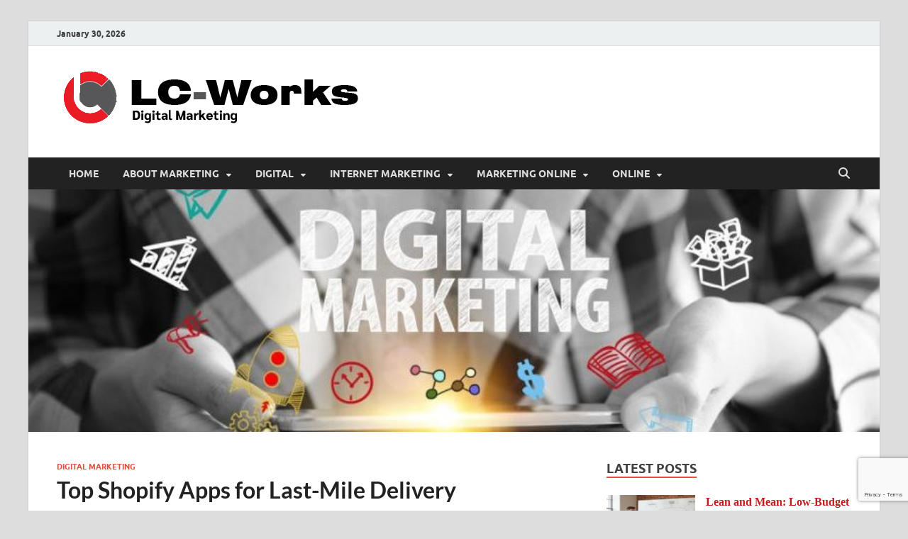

--- FILE ---
content_type: text/html; charset=UTF-8
request_url: https://www.leathercustomwork.com/top-shopify-apps-for-last-mile-delivery.html
body_size: 19726
content:
<!DOCTYPE html>
<html dir="ltr" lang="en-US" prefix="og: https://ogp.me/ns#">
<head>
<meta charset="UTF-8">
<meta name="viewport" content="width=device-width, initial-scale=1">
<link rel="profile" href="http://gmpg.org/xfn/11">

<title>Top Shopify Apps for Last-Mile Delivery | leathercustomwork.com</title>

		<!-- All in One SEO 4.9.1.1 - aioseo.com -->
	<meta name="description" content="A seamless service from product search to delivery is the aim of every online retailer, so anything that improves the process is to be welcomed. But it’s the last mile that could prove the most critical in the purchasing journey." />
	<meta name="robots" content="max-image-preview:large" />
	<meta name="author" content="Charles Joseph"/>
	<meta name="keywords" content="top shopify apps,﻿retail sector,slough same day courier,best apps for shopify,best free shopify apps,best shopify apps,digital marketing,must have shopify apps" />
	<link rel="canonical" href="https://www.leathercustomwork.com/top-shopify-apps-for-last-mile-delivery.html" />
	<meta name="generator" content="All in One SEO (AIOSEO) 4.9.1.1" />
		<meta property="og:locale" content="en_US" />
		<meta property="og:site_name" content="leathercustomwork.com | Digital Marketing" />
		<meta property="og:type" content="activity" />
		<meta property="og:title" content="Top Shopify Apps for Last-Mile Delivery | leathercustomwork.com" />
		<meta property="og:description" content="A seamless service from product search to delivery is the aim of every online retailer, so anything that improves the process is to be welcomed. But it’s the last mile that could prove the most critical in the purchasing journey." />
		<meta property="og:url" content="https://www.leathercustomwork.com/top-shopify-apps-for-last-mile-delivery.html" />
		<meta property="og:image" content="https://www.leathercustomwork.com/wp-content/uploads/2021/06/cropped-cropped-leathercustomwork-28062021.png" />
		<meta property="og:image:secure_url" content="https://www.leathercustomwork.com/wp-content/uploads/2021/06/cropped-cropped-leathercustomwork-28062021.png" />
		<meta name="twitter:card" content="summary" />
		<meta name="twitter:title" content="Top Shopify Apps for Last-Mile Delivery | leathercustomwork.com" />
		<meta name="twitter:description" content="A seamless service from product search to delivery is the aim of every online retailer, so anything that improves the process is to be welcomed. But it’s the last mile that could prove the most critical in the purchasing journey." />
		<meta name="twitter:image" content="https://www.leathercustomwork.com/wp-content/uploads/2021/06/cropped-cropped-leathercustomwork-28062021.png" />
		<script type="application/ld+json" class="aioseo-schema">
			{"@context":"https:\/\/schema.org","@graph":[{"@type":"Article","@id":"https:\/\/www.leathercustomwork.com\/top-shopify-apps-for-last-mile-delivery.html#article","name":"Top Shopify Apps for Last-Mile Delivery | leathercustomwork.com","headline":"Top Shopify Apps for Last-Mile Delivery","author":{"@id":"https:\/\/www.leathercustomwork.com\/author\/ky41ch0l1lbkl#author"},"publisher":{"@id":"https:\/\/www.leathercustomwork.com\/#organization"},"image":{"@type":"ImageObject","url":"http:\/\/www.leathercustomwork.com\/wp-content\/uploads\/2019\/04\/Top-Shopify-Apps-for-Last-Mile-Delivery-1024x684.jpg","@id":"https:\/\/www.leathercustomwork.com\/top-shopify-apps-for-last-mile-delivery.html\/#articleImage"},"datePublished":"2019-04-24T10:45:14+07:00","dateModified":"2019-04-24T12:40:18+07:00","inLanguage":"en-US","mainEntityOfPage":{"@id":"https:\/\/www.leathercustomwork.com\/top-shopify-apps-for-last-mile-delivery.html#webpage"},"isPartOf":{"@id":"https:\/\/www.leathercustomwork.com\/top-shopify-apps-for-last-mile-delivery.html#webpage"},"articleSection":"Digital Marketing, best apps for shopify, best free shopify apps, best shopify apps, Digital Marketing, must have shopify apps"},{"@type":"BreadcrumbList","@id":"https:\/\/www.leathercustomwork.com\/top-shopify-apps-for-last-mile-delivery.html#breadcrumblist","itemListElement":[{"@type":"ListItem","@id":"https:\/\/www.leathercustomwork.com#listItem","position":1,"name":"Home","item":"https:\/\/www.leathercustomwork.com","nextItem":{"@type":"ListItem","@id":"https:\/\/www.leathercustomwork.com\/category\/digital#listItem","name":"DIGITAL"}},{"@type":"ListItem","@id":"https:\/\/www.leathercustomwork.com\/category\/digital#listItem","position":2,"name":"DIGITAL","item":"https:\/\/www.leathercustomwork.com\/category\/digital","nextItem":{"@type":"ListItem","@id":"https:\/\/www.leathercustomwork.com\/category\/digital\/digital-marketing#listItem","name":"Digital Marketing"},"previousItem":{"@type":"ListItem","@id":"https:\/\/www.leathercustomwork.com#listItem","name":"Home"}},{"@type":"ListItem","@id":"https:\/\/www.leathercustomwork.com\/category\/digital\/digital-marketing#listItem","position":3,"name":"Digital Marketing","item":"https:\/\/www.leathercustomwork.com\/category\/digital\/digital-marketing","nextItem":{"@type":"ListItem","@id":"https:\/\/www.leathercustomwork.com\/top-shopify-apps-for-last-mile-delivery.html#listItem","name":"Top Shopify Apps for Last-Mile Delivery"},"previousItem":{"@type":"ListItem","@id":"https:\/\/www.leathercustomwork.com\/category\/digital#listItem","name":"DIGITAL"}},{"@type":"ListItem","@id":"https:\/\/www.leathercustomwork.com\/top-shopify-apps-for-last-mile-delivery.html#listItem","position":4,"name":"Top Shopify Apps for Last-Mile Delivery","previousItem":{"@type":"ListItem","@id":"https:\/\/www.leathercustomwork.com\/category\/digital\/digital-marketing#listItem","name":"Digital Marketing"}}]},{"@type":"Organization","@id":"https:\/\/www.leathercustomwork.com\/#organization","name":"leathercustomwork.com","description":"Digital Marketing","url":"https:\/\/www.leathercustomwork.com\/","logo":{"@type":"ImageObject","url":"https:\/\/www.leathercustomwork.com\/wp-content\/uploads\/2021\/06\/cropped-cropped-leathercustomwork-28062021.png","@id":"https:\/\/www.leathercustomwork.com\/top-shopify-apps-for-last-mile-delivery.html\/#organizationLogo","width":436,"height":95},"image":{"@id":"https:\/\/www.leathercustomwork.com\/top-shopify-apps-for-last-mile-delivery.html\/#organizationLogo"}},{"@type":"Person","@id":"https:\/\/www.leathercustomwork.com\/author\/ky41ch0l1lbkl#author","url":"https:\/\/www.leathercustomwork.com\/author\/ky41ch0l1lbkl","name":"Charles Joseph","image":{"@type":"ImageObject","@id":"https:\/\/www.leathercustomwork.com\/top-shopify-apps-for-last-mile-delivery.html#authorImage","url":"https:\/\/secure.gravatar.com\/avatar\/a12f1ff26bc9ce9e736488b2e71f9b1f208579395adb768b44b4fb3136eaea1b?s=96&d=mm&r=g","width":96,"height":96,"caption":"Charles Joseph"}},{"@type":"WebPage","@id":"https:\/\/www.leathercustomwork.com\/top-shopify-apps-for-last-mile-delivery.html#webpage","url":"https:\/\/www.leathercustomwork.com\/top-shopify-apps-for-last-mile-delivery.html","name":"Top Shopify Apps for Last-Mile Delivery | leathercustomwork.com","description":"A seamless service from product search to delivery is the aim of every online retailer, so anything that improves the process is to be welcomed. But it\u2019s the last mile that could prove the most critical in the purchasing journey.","inLanguage":"en-US","isPartOf":{"@id":"https:\/\/www.leathercustomwork.com\/#website"},"breadcrumb":{"@id":"https:\/\/www.leathercustomwork.com\/top-shopify-apps-for-last-mile-delivery.html#breadcrumblist"},"author":{"@id":"https:\/\/www.leathercustomwork.com\/author\/ky41ch0l1lbkl#author"},"creator":{"@id":"https:\/\/www.leathercustomwork.com\/author\/ky41ch0l1lbkl#author"},"datePublished":"2019-04-24T10:45:14+07:00","dateModified":"2019-04-24T12:40:18+07:00"},{"@type":"WebSite","@id":"https:\/\/www.leathercustomwork.com\/#website","url":"https:\/\/www.leathercustomwork.com\/","name":"leathercustomwork.com","description":"Digital Marketing","inLanguage":"en-US","publisher":{"@id":"https:\/\/www.leathercustomwork.com\/#organization"}}]}
		</script>
		<!-- All in One SEO -->

<link rel="alternate" type="application/rss+xml" title="leathercustomwork.com &raquo; Feed" href="https://www.leathercustomwork.com/feed" />
<link rel="alternate" title="oEmbed (JSON)" type="application/json+oembed" href="https://www.leathercustomwork.com/wp-json/oembed/1.0/embed?url=https%3A%2F%2Fwww.leathercustomwork.com%2Ftop-shopify-apps-for-last-mile-delivery.html" />
<link rel="alternate" title="oEmbed (XML)" type="text/xml+oembed" href="https://www.leathercustomwork.com/wp-json/oembed/1.0/embed?url=https%3A%2F%2Fwww.leathercustomwork.com%2Ftop-shopify-apps-for-last-mile-delivery.html&#038;format=xml" />
<style id='wp-img-auto-sizes-contain-inline-css' type='text/css'>
img:is([sizes=auto i],[sizes^="auto," i]){contain-intrinsic-size:3000px 1500px}
/*# sourceURL=wp-img-auto-sizes-contain-inline-css */
</style>
<style id='wp-emoji-styles-inline-css' type='text/css'>

	img.wp-smiley, img.emoji {
		display: inline !important;
		border: none !important;
		box-shadow: none !important;
		height: 1em !important;
		width: 1em !important;
		margin: 0 0.07em !important;
		vertical-align: -0.1em !important;
		background: none !important;
		padding: 0 !important;
	}
/*# sourceURL=wp-emoji-styles-inline-css */
</style>
<style id='wp-block-library-inline-css' type='text/css'>
:root{--wp-block-synced-color:#7a00df;--wp-block-synced-color--rgb:122,0,223;--wp-bound-block-color:var(--wp-block-synced-color);--wp-editor-canvas-background:#ddd;--wp-admin-theme-color:#007cba;--wp-admin-theme-color--rgb:0,124,186;--wp-admin-theme-color-darker-10:#006ba1;--wp-admin-theme-color-darker-10--rgb:0,107,160.5;--wp-admin-theme-color-darker-20:#005a87;--wp-admin-theme-color-darker-20--rgb:0,90,135;--wp-admin-border-width-focus:2px}@media (min-resolution:192dpi){:root{--wp-admin-border-width-focus:1.5px}}.wp-element-button{cursor:pointer}:root .has-very-light-gray-background-color{background-color:#eee}:root .has-very-dark-gray-background-color{background-color:#313131}:root .has-very-light-gray-color{color:#eee}:root .has-very-dark-gray-color{color:#313131}:root .has-vivid-green-cyan-to-vivid-cyan-blue-gradient-background{background:linear-gradient(135deg,#00d084,#0693e3)}:root .has-purple-crush-gradient-background{background:linear-gradient(135deg,#34e2e4,#4721fb 50%,#ab1dfe)}:root .has-hazy-dawn-gradient-background{background:linear-gradient(135deg,#faaca8,#dad0ec)}:root .has-subdued-olive-gradient-background{background:linear-gradient(135deg,#fafae1,#67a671)}:root .has-atomic-cream-gradient-background{background:linear-gradient(135deg,#fdd79a,#004a59)}:root .has-nightshade-gradient-background{background:linear-gradient(135deg,#330968,#31cdcf)}:root .has-midnight-gradient-background{background:linear-gradient(135deg,#020381,#2874fc)}:root{--wp--preset--font-size--normal:16px;--wp--preset--font-size--huge:42px}.has-regular-font-size{font-size:1em}.has-larger-font-size{font-size:2.625em}.has-normal-font-size{font-size:var(--wp--preset--font-size--normal)}.has-huge-font-size{font-size:var(--wp--preset--font-size--huge)}.has-text-align-center{text-align:center}.has-text-align-left{text-align:left}.has-text-align-right{text-align:right}.has-fit-text{white-space:nowrap!important}#end-resizable-editor-section{display:none}.aligncenter{clear:both}.items-justified-left{justify-content:flex-start}.items-justified-center{justify-content:center}.items-justified-right{justify-content:flex-end}.items-justified-space-between{justify-content:space-between}.screen-reader-text{border:0;clip-path:inset(50%);height:1px;margin:-1px;overflow:hidden;padding:0;position:absolute;width:1px;word-wrap:normal!important}.screen-reader-text:focus{background-color:#ddd;clip-path:none;color:#444;display:block;font-size:1em;height:auto;left:5px;line-height:normal;padding:15px 23px 14px;text-decoration:none;top:5px;width:auto;z-index:100000}html :where(.has-border-color){border-style:solid}html :where([style*=border-top-color]){border-top-style:solid}html :where([style*=border-right-color]){border-right-style:solid}html :where([style*=border-bottom-color]){border-bottom-style:solid}html :where([style*=border-left-color]){border-left-style:solid}html :where([style*=border-width]){border-style:solid}html :where([style*=border-top-width]){border-top-style:solid}html :where([style*=border-right-width]){border-right-style:solid}html :where([style*=border-bottom-width]){border-bottom-style:solid}html :where([style*=border-left-width]){border-left-style:solid}html :where(img[class*=wp-image-]){height:auto;max-width:100%}:where(figure){margin:0 0 1em}html :where(.is-position-sticky){--wp-admin--admin-bar--position-offset:var(--wp-admin--admin-bar--height,0px)}@media screen and (max-width:600px){html :where(.is-position-sticky){--wp-admin--admin-bar--position-offset:0px}}

/*# sourceURL=wp-block-library-inline-css */
</style><style id='wp-block-heading-inline-css' type='text/css'>
h1:where(.wp-block-heading).has-background,h2:where(.wp-block-heading).has-background,h3:where(.wp-block-heading).has-background,h4:where(.wp-block-heading).has-background,h5:where(.wp-block-heading).has-background,h6:where(.wp-block-heading).has-background{padding:1.25em 2.375em}h1.has-text-align-left[style*=writing-mode]:where([style*=vertical-lr]),h1.has-text-align-right[style*=writing-mode]:where([style*=vertical-rl]),h2.has-text-align-left[style*=writing-mode]:where([style*=vertical-lr]),h2.has-text-align-right[style*=writing-mode]:where([style*=vertical-rl]),h3.has-text-align-left[style*=writing-mode]:where([style*=vertical-lr]),h3.has-text-align-right[style*=writing-mode]:where([style*=vertical-rl]),h4.has-text-align-left[style*=writing-mode]:where([style*=vertical-lr]),h4.has-text-align-right[style*=writing-mode]:where([style*=vertical-rl]),h5.has-text-align-left[style*=writing-mode]:where([style*=vertical-lr]),h5.has-text-align-right[style*=writing-mode]:where([style*=vertical-rl]),h6.has-text-align-left[style*=writing-mode]:where([style*=vertical-lr]),h6.has-text-align-right[style*=writing-mode]:where([style*=vertical-rl]){rotate:180deg}
/*# sourceURL=https://www.leathercustomwork.com/wp-includes/blocks/heading/style.min.css */
</style>
<style id='wp-block-image-inline-css' type='text/css'>
.wp-block-image>a,.wp-block-image>figure>a{display:inline-block}.wp-block-image img{box-sizing:border-box;height:auto;max-width:100%;vertical-align:bottom}@media not (prefers-reduced-motion){.wp-block-image img.hide{visibility:hidden}.wp-block-image img.show{animation:show-content-image .4s}}.wp-block-image[style*=border-radius] img,.wp-block-image[style*=border-radius]>a{border-radius:inherit}.wp-block-image.has-custom-border img{box-sizing:border-box}.wp-block-image.aligncenter{text-align:center}.wp-block-image.alignfull>a,.wp-block-image.alignwide>a{width:100%}.wp-block-image.alignfull img,.wp-block-image.alignwide img{height:auto;width:100%}.wp-block-image .aligncenter,.wp-block-image .alignleft,.wp-block-image .alignright,.wp-block-image.aligncenter,.wp-block-image.alignleft,.wp-block-image.alignright{display:table}.wp-block-image .aligncenter>figcaption,.wp-block-image .alignleft>figcaption,.wp-block-image .alignright>figcaption,.wp-block-image.aligncenter>figcaption,.wp-block-image.alignleft>figcaption,.wp-block-image.alignright>figcaption{caption-side:bottom;display:table-caption}.wp-block-image .alignleft{float:left;margin:.5em 1em .5em 0}.wp-block-image .alignright{float:right;margin:.5em 0 .5em 1em}.wp-block-image .aligncenter{margin-left:auto;margin-right:auto}.wp-block-image :where(figcaption){margin-bottom:1em;margin-top:.5em}.wp-block-image.is-style-circle-mask img{border-radius:9999px}@supports ((-webkit-mask-image:none) or (mask-image:none)) or (-webkit-mask-image:none){.wp-block-image.is-style-circle-mask img{border-radius:0;-webkit-mask-image:url('data:image/svg+xml;utf8,<svg viewBox="0 0 100 100" xmlns="http://www.w3.org/2000/svg"><circle cx="50" cy="50" r="50"/></svg>');mask-image:url('data:image/svg+xml;utf8,<svg viewBox="0 0 100 100" xmlns="http://www.w3.org/2000/svg"><circle cx="50" cy="50" r="50"/></svg>');mask-mode:alpha;-webkit-mask-position:center;mask-position:center;-webkit-mask-repeat:no-repeat;mask-repeat:no-repeat;-webkit-mask-size:contain;mask-size:contain}}:root :where(.wp-block-image.is-style-rounded img,.wp-block-image .is-style-rounded img){border-radius:9999px}.wp-block-image figure{margin:0}.wp-lightbox-container{display:flex;flex-direction:column;position:relative}.wp-lightbox-container img{cursor:zoom-in}.wp-lightbox-container img:hover+button{opacity:1}.wp-lightbox-container button{align-items:center;backdrop-filter:blur(16px) saturate(180%);background-color:#5a5a5a40;border:none;border-radius:4px;cursor:zoom-in;display:flex;height:20px;justify-content:center;opacity:0;padding:0;position:absolute;right:16px;text-align:center;top:16px;width:20px;z-index:100}@media not (prefers-reduced-motion){.wp-lightbox-container button{transition:opacity .2s ease}}.wp-lightbox-container button:focus-visible{outline:3px auto #5a5a5a40;outline:3px auto -webkit-focus-ring-color;outline-offset:3px}.wp-lightbox-container button:hover{cursor:pointer;opacity:1}.wp-lightbox-container button:focus{opacity:1}.wp-lightbox-container button:focus,.wp-lightbox-container button:hover,.wp-lightbox-container button:not(:hover):not(:active):not(.has-background){background-color:#5a5a5a40;border:none}.wp-lightbox-overlay{box-sizing:border-box;cursor:zoom-out;height:100vh;left:0;overflow:hidden;position:fixed;top:0;visibility:hidden;width:100%;z-index:100000}.wp-lightbox-overlay .close-button{align-items:center;cursor:pointer;display:flex;justify-content:center;min-height:40px;min-width:40px;padding:0;position:absolute;right:calc(env(safe-area-inset-right) + 16px);top:calc(env(safe-area-inset-top) + 16px);z-index:5000000}.wp-lightbox-overlay .close-button:focus,.wp-lightbox-overlay .close-button:hover,.wp-lightbox-overlay .close-button:not(:hover):not(:active):not(.has-background){background:none;border:none}.wp-lightbox-overlay .lightbox-image-container{height:var(--wp--lightbox-container-height);left:50%;overflow:hidden;position:absolute;top:50%;transform:translate(-50%,-50%);transform-origin:top left;width:var(--wp--lightbox-container-width);z-index:9999999999}.wp-lightbox-overlay .wp-block-image{align-items:center;box-sizing:border-box;display:flex;height:100%;justify-content:center;margin:0;position:relative;transform-origin:0 0;width:100%;z-index:3000000}.wp-lightbox-overlay .wp-block-image img{height:var(--wp--lightbox-image-height);min-height:var(--wp--lightbox-image-height);min-width:var(--wp--lightbox-image-width);width:var(--wp--lightbox-image-width)}.wp-lightbox-overlay .wp-block-image figcaption{display:none}.wp-lightbox-overlay button{background:none;border:none}.wp-lightbox-overlay .scrim{background-color:#fff;height:100%;opacity:.9;position:absolute;width:100%;z-index:2000000}.wp-lightbox-overlay.active{visibility:visible}@media not (prefers-reduced-motion){.wp-lightbox-overlay.active{animation:turn-on-visibility .25s both}.wp-lightbox-overlay.active img{animation:turn-on-visibility .35s both}.wp-lightbox-overlay.show-closing-animation:not(.active){animation:turn-off-visibility .35s both}.wp-lightbox-overlay.show-closing-animation:not(.active) img{animation:turn-off-visibility .25s both}.wp-lightbox-overlay.zoom.active{animation:none;opacity:1;visibility:visible}.wp-lightbox-overlay.zoom.active .lightbox-image-container{animation:lightbox-zoom-in .4s}.wp-lightbox-overlay.zoom.active .lightbox-image-container img{animation:none}.wp-lightbox-overlay.zoom.active .scrim{animation:turn-on-visibility .4s forwards}.wp-lightbox-overlay.zoom.show-closing-animation:not(.active){animation:none}.wp-lightbox-overlay.zoom.show-closing-animation:not(.active) .lightbox-image-container{animation:lightbox-zoom-out .4s}.wp-lightbox-overlay.zoom.show-closing-animation:not(.active) .lightbox-image-container img{animation:none}.wp-lightbox-overlay.zoom.show-closing-animation:not(.active) .scrim{animation:turn-off-visibility .4s forwards}}@keyframes show-content-image{0%{visibility:hidden}99%{visibility:hidden}to{visibility:visible}}@keyframes turn-on-visibility{0%{opacity:0}to{opacity:1}}@keyframes turn-off-visibility{0%{opacity:1;visibility:visible}99%{opacity:0;visibility:visible}to{opacity:0;visibility:hidden}}@keyframes lightbox-zoom-in{0%{transform:translate(calc((-100vw + var(--wp--lightbox-scrollbar-width))/2 + var(--wp--lightbox-initial-left-position)),calc(-50vh + var(--wp--lightbox-initial-top-position))) scale(var(--wp--lightbox-scale))}to{transform:translate(-50%,-50%) scale(1)}}@keyframes lightbox-zoom-out{0%{transform:translate(-50%,-50%) scale(1);visibility:visible}99%{visibility:visible}to{transform:translate(calc((-100vw + var(--wp--lightbox-scrollbar-width))/2 + var(--wp--lightbox-initial-left-position)),calc(-50vh + var(--wp--lightbox-initial-top-position))) scale(var(--wp--lightbox-scale));visibility:hidden}}
/*# sourceURL=https://www.leathercustomwork.com/wp-includes/blocks/image/style.min.css */
</style>
<style id='wp-block-image-theme-inline-css' type='text/css'>
:root :where(.wp-block-image figcaption){color:#555;font-size:13px;text-align:center}.is-dark-theme :root :where(.wp-block-image figcaption){color:#ffffffa6}.wp-block-image{margin:0 0 1em}
/*# sourceURL=https://www.leathercustomwork.com/wp-includes/blocks/image/theme.min.css */
</style>
<style id='wp-block-paragraph-inline-css' type='text/css'>
.is-small-text{font-size:.875em}.is-regular-text{font-size:1em}.is-large-text{font-size:2.25em}.is-larger-text{font-size:3em}.has-drop-cap:not(:focus):first-letter{float:left;font-size:8.4em;font-style:normal;font-weight:100;line-height:.68;margin:.05em .1em 0 0;text-transform:uppercase}body.rtl .has-drop-cap:not(:focus):first-letter{float:none;margin-left:.1em}p.has-drop-cap.has-background{overflow:hidden}:root :where(p.has-background){padding:1.25em 2.375em}:where(p.has-text-color:not(.has-link-color)) a{color:inherit}p.has-text-align-left[style*="writing-mode:vertical-lr"],p.has-text-align-right[style*="writing-mode:vertical-rl"]{rotate:180deg}
/*# sourceURL=https://www.leathercustomwork.com/wp-includes/blocks/paragraph/style.min.css */
</style>
<style id='global-styles-inline-css' type='text/css'>
:root{--wp--preset--aspect-ratio--square: 1;--wp--preset--aspect-ratio--4-3: 4/3;--wp--preset--aspect-ratio--3-4: 3/4;--wp--preset--aspect-ratio--3-2: 3/2;--wp--preset--aspect-ratio--2-3: 2/3;--wp--preset--aspect-ratio--16-9: 16/9;--wp--preset--aspect-ratio--9-16: 9/16;--wp--preset--color--black: #000000;--wp--preset--color--cyan-bluish-gray: #abb8c3;--wp--preset--color--white: #ffffff;--wp--preset--color--pale-pink: #f78da7;--wp--preset--color--vivid-red: #cf2e2e;--wp--preset--color--luminous-vivid-orange: #ff6900;--wp--preset--color--luminous-vivid-amber: #fcb900;--wp--preset--color--light-green-cyan: #7bdcb5;--wp--preset--color--vivid-green-cyan: #00d084;--wp--preset--color--pale-cyan-blue: #8ed1fc;--wp--preset--color--vivid-cyan-blue: #0693e3;--wp--preset--color--vivid-purple: #9b51e0;--wp--preset--gradient--vivid-cyan-blue-to-vivid-purple: linear-gradient(135deg,rgb(6,147,227) 0%,rgb(155,81,224) 100%);--wp--preset--gradient--light-green-cyan-to-vivid-green-cyan: linear-gradient(135deg,rgb(122,220,180) 0%,rgb(0,208,130) 100%);--wp--preset--gradient--luminous-vivid-amber-to-luminous-vivid-orange: linear-gradient(135deg,rgb(252,185,0) 0%,rgb(255,105,0) 100%);--wp--preset--gradient--luminous-vivid-orange-to-vivid-red: linear-gradient(135deg,rgb(255,105,0) 0%,rgb(207,46,46) 100%);--wp--preset--gradient--very-light-gray-to-cyan-bluish-gray: linear-gradient(135deg,rgb(238,238,238) 0%,rgb(169,184,195) 100%);--wp--preset--gradient--cool-to-warm-spectrum: linear-gradient(135deg,rgb(74,234,220) 0%,rgb(151,120,209) 20%,rgb(207,42,186) 40%,rgb(238,44,130) 60%,rgb(251,105,98) 80%,rgb(254,248,76) 100%);--wp--preset--gradient--blush-light-purple: linear-gradient(135deg,rgb(255,206,236) 0%,rgb(152,150,240) 100%);--wp--preset--gradient--blush-bordeaux: linear-gradient(135deg,rgb(254,205,165) 0%,rgb(254,45,45) 50%,rgb(107,0,62) 100%);--wp--preset--gradient--luminous-dusk: linear-gradient(135deg,rgb(255,203,112) 0%,rgb(199,81,192) 50%,rgb(65,88,208) 100%);--wp--preset--gradient--pale-ocean: linear-gradient(135deg,rgb(255,245,203) 0%,rgb(182,227,212) 50%,rgb(51,167,181) 100%);--wp--preset--gradient--electric-grass: linear-gradient(135deg,rgb(202,248,128) 0%,rgb(113,206,126) 100%);--wp--preset--gradient--midnight: linear-gradient(135deg,rgb(2,3,129) 0%,rgb(40,116,252) 100%);--wp--preset--font-size--small: 13px;--wp--preset--font-size--medium: 20px;--wp--preset--font-size--large: 36px;--wp--preset--font-size--x-large: 42px;--wp--preset--spacing--20: 0.44rem;--wp--preset--spacing--30: 0.67rem;--wp--preset--spacing--40: 1rem;--wp--preset--spacing--50: 1.5rem;--wp--preset--spacing--60: 2.25rem;--wp--preset--spacing--70: 3.38rem;--wp--preset--spacing--80: 5.06rem;--wp--preset--shadow--natural: 6px 6px 9px rgba(0, 0, 0, 0.2);--wp--preset--shadow--deep: 12px 12px 50px rgba(0, 0, 0, 0.4);--wp--preset--shadow--sharp: 6px 6px 0px rgba(0, 0, 0, 0.2);--wp--preset--shadow--outlined: 6px 6px 0px -3px rgb(255, 255, 255), 6px 6px rgb(0, 0, 0);--wp--preset--shadow--crisp: 6px 6px 0px rgb(0, 0, 0);}:where(.is-layout-flex){gap: 0.5em;}:where(.is-layout-grid){gap: 0.5em;}body .is-layout-flex{display: flex;}.is-layout-flex{flex-wrap: wrap;align-items: center;}.is-layout-flex > :is(*, div){margin: 0;}body .is-layout-grid{display: grid;}.is-layout-grid > :is(*, div){margin: 0;}:where(.wp-block-columns.is-layout-flex){gap: 2em;}:where(.wp-block-columns.is-layout-grid){gap: 2em;}:where(.wp-block-post-template.is-layout-flex){gap: 1.25em;}:where(.wp-block-post-template.is-layout-grid){gap: 1.25em;}.has-black-color{color: var(--wp--preset--color--black) !important;}.has-cyan-bluish-gray-color{color: var(--wp--preset--color--cyan-bluish-gray) !important;}.has-white-color{color: var(--wp--preset--color--white) !important;}.has-pale-pink-color{color: var(--wp--preset--color--pale-pink) !important;}.has-vivid-red-color{color: var(--wp--preset--color--vivid-red) !important;}.has-luminous-vivid-orange-color{color: var(--wp--preset--color--luminous-vivid-orange) !important;}.has-luminous-vivid-amber-color{color: var(--wp--preset--color--luminous-vivid-amber) !important;}.has-light-green-cyan-color{color: var(--wp--preset--color--light-green-cyan) !important;}.has-vivid-green-cyan-color{color: var(--wp--preset--color--vivid-green-cyan) !important;}.has-pale-cyan-blue-color{color: var(--wp--preset--color--pale-cyan-blue) !important;}.has-vivid-cyan-blue-color{color: var(--wp--preset--color--vivid-cyan-blue) !important;}.has-vivid-purple-color{color: var(--wp--preset--color--vivid-purple) !important;}.has-black-background-color{background-color: var(--wp--preset--color--black) !important;}.has-cyan-bluish-gray-background-color{background-color: var(--wp--preset--color--cyan-bluish-gray) !important;}.has-white-background-color{background-color: var(--wp--preset--color--white) !important;}.has-pale-pink-background-color{background-color: var(--wp--preset--color--pale-pink) !important;}.has-vivid-red-background-color{background-color: var(--wp--preset--color--vivid-red) !important;}.has-luminous-vivid-orange-background-color{background-color: var(--wp--preset--color--luminous-vivid-orange) !important;}.has-luminous-vivid-amber-background-color{background-color: var(--wp--preset--color--luminous-vivid-amber) !important;}.has-light-green-cyan-background-color{background-color: var(--wp--preset--color--light-green-cyan) !important;}.has-vivid-green-cyan-background-color{background-color: var(--wp--preset--color--vivid-green-cyan) !important;}.has-pale-cyan-blue-background-color{background-color: var(--wp--preset--color--pale-cyan-blue) !important;}.has-vivid-cyan-blue-background-color{background-color: var(--wp--preset--color--vivid-cyan-blue) !important;}.has-vivid-purple-background-color{background-color: var(--wp--preset--color--vivid-purple) !important;}.has-black-border-color{border-color: var(--wp--preset--color--black) !important;}.has-cyan-bluish-gray-border-color{border-color: var(--wp--preset--color--cyan-bluish-gray) !important;}.has-white-border-color{border-color: var(--wp--preset--color--white) !important;}.has-pale-pink-border-color{border-color: var(--wp--preset--color--pale-pink) !important;}.has-vivid-red-border-color{border-color: var(--wp--preset--color--vivid-red) !important;}.has-luminous-vivid-orange-border-color{border-color: var(--wp--preset--color--luminous-vivid-orange) !important;}.has-luminous-vivid-amber-border-color{border-color: var(--wp--preset--color--luminous-vivid-amber) !important;}.has-light-green-cyan-border-color{border-color: var(--wp--preset--color--light-green-cyan) !important;}.has-vivid-green-cyan-border-color{border-color: var(--wp--preset--color--vivid-green-cyan) !important;}.has-pale-cyan-blue-border-color{border-color: var(--wp--preset--color--pale-cyan-blue) !important;}.has-vivid-cyan-blue-border-color{border-color: var(--wp--preset--color--vivid-cyan-blue) !important;}.has-vivid-purple-border-color{border-color: var(--wp--preset--color--vivid-purple) !important;}.has-vivid-cyan-blue-to-vivid-purple-gradient-background{background: var(--wp--preset--gradient--vivid-cyan-blue-to-vivid-purple) !important;}.has-light-green-cyan-to-vivid-green-cyan-gradient-background{background: var(--wp--preset--gradient--light-green-cyan-to-vivid-green-cyan) !important;}.has-luminous-vivid-amber-to-luminous-vivid-orange-gradient-background{background: var(--wp--preset--gradient--luminous-vivid-amber-to-luminous-vivid-orange) !important;}.has-luminous-vivid-orange-to-vivid-red-gradient-background{background: var(--wp--preset--gradient--luminous-vivid-orange-to-vivid-red) !important;}.has-very-light-gray-to-cyan-bluish-gray-gradient-background{background: var(--wp--preset--gradient--very-light-gray-to-cyan-bluish-gray) !important;}.has-cool-to-warm-spectrum-gradient-background{background: var(--wp--preset--gradient--cool-to-warm-spectrum) !important;}.has-blush-light-purple-gradient-background{background: var(--wp--preset--gradient--blush-light-purple) !important;}.has-blush-bordeaux-gradient-background{background: var(--wp--preset--gradient--blush-bordeaux) !important;}.has-luminous-dusk-gradient-background{background: var(--wp--preset--gradient--luminous-dusk) !important;}.has-pale-ocean-gradient-background{background: var(--wp--preset--gradient--pale-ocean) !important;}.has-electric-grass-gradient-background{background: var(--wp--preset--gradient--electric-grass) !important;}.has-midnight-gradient-background{background: var(--wp--preset--gradient--midnight) !important;}.has-small-font-size{font-size: var(--wp--preset--font-size--small) !important;}.has-medium-font-size{font-size: var(--wp--preset--font-size--medium) !important;}.has-large-font-size{font-size: var(--wp--preset--font-size--large) !important;}.has-x-large-font-size{font-size: var(--wp--preset--font-size--x-large) !important;}
/*# sourceURL=global-styles-inline-css */
</style>

<style id='classic-theme-styles-inline-css' type='text/css'>
/*! This file is auto-generated */
.wp-block-button__link{color:#fff;background-color:#32373c;border-radius:9999px;box-shadow:none;text-decoration:none;padding:calc(.667em + 2px) calc(1.333em + 2px);font-size:1.125em}.wp-block-file__button{background:#32373c;color:#fff;text-decoration:none}
/*# sourceURL=/wp-includes/css/classic-themes.min.css */
</style>
<link rel='stylesheet' id='contact-form-7-css' href='https://www.leathercustomwork.com/wp-content/plugins/contact-form-7/includes/css/styles.css?ver=6.1.4' type='text/css' media='all' />
<link rel='stylesheet' id='ez-toc-css' href='https://www.leathercustomwork.com/wp-content/plugins/easy-table-of-contents/assets/css/screen.min.css?ver=2.0.78' type='text/css' media='all' />
<style id='ez-toc-inline-css' type='text/css'>
div#ez-toc-container .ez-toc-title {font-size: 120%;}div#ez-toc-container .ez-toc-title {font-weight: 500;}div#ez-toc-container ul li , div#ez-toc-container ul li a {font-size: 95%;}div#ez-toc-container ul li , div#ez-toc-container ul li a {font-weight: 500;}div#ez-toc-container nav ul ul li {font-size: 90%;}.ez-toc-box-title {font-weight: bold; margin-bottom: 10px; text-align: center; text-transform: uppercase; letter-spacing: 1px; color: #666; padding-bottom: 5px;position:absolute;top:-4%;left:5%;background-color: inherit;transition: top 0.3s ease;}.ez-toc-box-title.toc-closed {top:-25%;}
/*# sourceURL=ez-toc-inline-css */
</style>
<link rel='stylesheet' id='hitmag-fonts-css' href='https://www.leathercustomwork.com/wp-content/themes/hitmag/css/fonts.css' type='text/css' media='all' />
<link rel='stylesheet' id='hitmag-font-awesome-css' href='https://www.leathercustomwork.com/wp-content/themes/hitmag/css/all.min.css?ver=6.5.1' type='text/css' media='all' />
<link rel='stylesheet' id='hitmag-style-css' href='https://www.leathercustomwork.com/wp-content/themes/hitmag/style.css?ver=1.4.3' type='text/css' media='all' />
<link rel='stylesheet' id='utw-ui-css' href='https://www.leathercustomwork.com/wp-content/plugins/ultimate-tabbed-widgets/theme/jquery-ui.css?ver=1.0' type='text/css' media='all' />
<script type="text/javascript" src="https://www.leathercustomwork.com/wp-includes/js/jquery/jquery.min.js?ver=3.7.1" id="jquery-core-js"></script>
<script type="text/javascript" src="https://www.leathercustomwork.com/wp-includes/js/jquery/jquery-migrate.min.js?ver=3.4.1" id="jquery-migrate-js"></script>
<link rel="https://api.w.org/" href="https://www.leathercustomwork.com/wp-json/" /><link rel="alternate" title="JSON" type="application/json" href="https://www.leathercustomwork.com/wp-json/wp/v2/posts/2019" /><link rel="EditURI" type="application/rsd+xml" title="RSD" href="https://www.leathercustomwork.com/xmlrpc.php?rsd" />
<meta name="generator" content="WordPress 6.9" />
<link rel='shortlink' href='https://www.leathercustomwork.com/?p=2019' />
		<style type="text/css">
			
			button,
			input[type="button"],
			input[type="reset"],
			input[type="submit"] {
				background: #E74C3C;
			}

            .th-readmore {
                background: #E74C3C;
            }           

            a:hover {
                color: #E74C3C;
            } 

            .main-navigation a:hover {
                background-color: #E74C3C;
            }

            .main-navigation .current_page_item > a,
            .main-navigation .current-menu-item > a,
            .main-navigation .current_page_ancestor > a,
            .main-navigation .current-menu-ancestor > a {
                background-color: #E74C3C;
            }

            #main-nav-button:hover {
                background-color: #E74C3C;
            }

            .post-navigation .post-title:hover {
                color: #E74C3C;
            }

            .top-navigation a:hover {
                color: #E74C3C;
            }

            .top-navigation ul ul a:hover {
                background: #E74C3C;
            }

            #top-nav-button:hover {
                color: #E74C3C;
            }

            .responsive-mainnav li a:hover,
            .responsive-topnav li a:hover {
                background: #E74C3C;
            }

            #hm-search-form .search-form .search-submit {
                background-color: #E74C3C;
            }

            .nav-links .current {
                background: #E74C3C;
            }

            .is-style-hitmag-widget-title,
            .elementor-widget-container h5,
            .widgettitle,
            .widget-title {
                border-bottom: 2px solid #E74C3C;
            }

            .footer-widget-title {
                border-bottom: 2px solid #E74C3C;
            }

            .widget-area a:hover {
                color: #E74C3C;
            }

            .footer-widget-area .widget a:hover {
                color: #E74C3C;
            }

            .site-info a:hover {
                color: #E74C3C;
            }

            .wp-block-search .wp-block-search__button,
            .search-form .search-submit {
                background: #E74C3C;
            }

            .hmb-entry-title a:hover {
                color: #E74C3C;
            }

            .hmb-entry-meta a:hover,
            .hms-meta a:hover {
                color: #E74C3C;
            }

            .hms-title a:hover {
                color: #E74C3C;
            }

            .hmw-grid-post .post-title a:hover {
                color: #E74C3C;
            }

            .footer-widget-area .hmw-grid-post .post-title a:hover,
            .footer-widget-area .hmb-entry-title a:hover,
            .footer-widget-area .hms-title a:hover {
                color: #E74C3C;
            }

            .hm-tabs-wdt .ui-state-active {
                border-bottom: 2px solid #E74C3C;
            }

            a.hm-viewall {
                background: #E74C3C;
            }

            #hitmag-tags a,
            .widget_tag_cloud .tagcloud a {
                background: #E74C3C;
            }

            .site-title a {
                color: #E74C3C;
            }

            .hitmag-post .entry-title a:hover {
                color: #E74C3C;
            }

            .hitmag-post .entry-meta a:hover {
                color: #E74C3C;
            }

            .cat-links a {
                color: #E74C3C;
            }

            .hitmag-single .entry-meta a:hover {
                color: #E74C3C;
            }

            .hitmag-single .author a:hover {
                color: #E74C3C;
            }

            .hm-author-content .author-posts-link {
                color: #E74C3C;
            }

            .hm-tags-links a:hover {
                background: #E74C3C;
            }

            .hm-tagged {
                background: #E74C3C;
            }

            .hm-edit-link a.post-edit-link {
                background: #E74C3C;
            }

            .arc-page-title {
                border-bottom: 2px solid #E74C3C;
            }

            .srch-page-title {
                border-bottom: 2px solid #E74C3C;
            }

            .hm-slider-details .cat-links {
                background: #E74C3C;
            }

            .hm-rel-post .post-title a:hover {
                color: #E74C3C;
            }

            .comment-author a {
                color: #E74C3C;
            }

            .comment-metadata a:hover,
            .comment-metadata a:focus,
            .pingback .comment-edit-link:hover,
            .pingback .comment-edit-link:focus {
                color: #E74C3C;
            }

            .comment-reply-link:hover,
            .comment-reply-link:focus {
                background: #E74C3C;
            }

            .required {
                color: #E74C3C;
            }

            blockquote {
                border-left: 3px solid #E74C3C;
            }

            .comment-reply-title small a:before {
                color: #E74C3C;
            }
            
            .woocommerce ul.products li.product h3:hover,
            .woocommerce-widget-area ul li a:hover,
            .woocommerce-loop-product__title:hover {
                color: #E74C3C;
            }

            .woocommerce-product-search input[type="submit"],
            .woocommerce #respond input#submit, 
            .woocommerce a.button, 
            .woocommerce button.button, 
            .woocommerce input.button,
            .woocommerce nav.woocommerce-pagination ul li a:focus,
            .woocommerce nav.woocommerce-pagination ul li a:hover,
            .woocommerce nav.woocommerce-pagination ul li span.current,
            .woocommerce span.onsale,
            .woocommerce-widget-area .widget-title,
            .woocommerce #respond input#submit.alt,
            .woocommerce a.button.alt,
            .woocommerce button.button.alt,
            .woocommerce input.button.alt {
                background: #E74C3C;
            }
            
            .wp-block-quote,
            .wp-block-quote:not(.is-large):not(.is-style-large) {
                border-left: 3px solid #E74C3C;
            }		</style>
		<style type="text/css">

			.site-title a,
		.site-description {
			position: absolute;
			clip: rect(1px, 1px, 1px, 1px);
		}

	
	</style>
	<link rel="icon" href="https://www.leathercustomwork.com/wp-content/uploads/2021/06/cropped-cropped-leathercustomwork-28062021-1-32x32.png" sizes="32x32" />
<link rel="icon" href="https://www.leathercustomwork.com/wp-content/uploads/2021/06/cropped-cropped-leathercustomwork-28062021-1-192x192.png" sizes="192x192" />
<link rel="apple-touch-icon" href="https://www.leathercustomwork.com/wp-content/uploads/2021/06/cropped-cropped-leathercustomwork-28062021-1-180x180.png" />
<meta name="msapplication-TileImage" content="https://www.leathercustomwork.com/wp-content/uploads/2021/06/cropped-cropped-leathercustomwork-28062021-1-270x270.png" />
		<style type="text/css" id="wp-custom-css">
			.widget a, .widget-area a {
    color: #c61b1b;
		font-weight: bold;
}

.hitmag-single .entry-title {
  font-size: 2rem;
  margin: 0 0 0.2em;
  font-weight: bold;
  color: #222;
  line-height: 1.2;
  -ms-word-wrap: break-word;
  word-wrap: break-word;
}

.th-large-posts .hitmag-post .entry-title  {
    font-size: 2rem;
    margin-top: 0.192em;
	  font-family: alata;
  }

h3 {
	font-size: 1.5rem;
	 font-family: alata;
	}

p{
	text-align: justify;
	font-size : 1.3rem;
}
ol {
    
    font-size: 1.3rem;
}
.utw .ui-tabs .ui-tabs-nav .ui-tabs-anchor {
    padding: 0.5em .7em;
 }
		</style>
		<style id="kirki-inline-styles"></style></head>

<body class="wp-singular post-template-default single single-post postid-2019 single-format-standard wp-custom-logo wp-embed-responsive wp-theme-hitmag group-blog th-right-sidebar">



<div id="page" class="site hitmag-wrapper">
	<a class="skip-link screen-reader-text" href="#content">Skip to content</a>

	
	<header id="masthead" class="site-header" role="banner">

		
			
			<div class="hm-top-bar">
				<div class="hm-container">
					
											<div class="hm-date">January 30, 2026</div>
					
					
					
				</div><!-- .hm-container -->
			</div><!-- .hm-top-bar -->

		
		
		<div class="header-main-area ">
			<div class="hm-container">
			<div class="site-branding">
				<div class="site-branding-content">
					<div class="hm-logo">
						<a href="https://www.leathercustomwork.com/" class="custom-logo-link" rel="home"><img width="436" height="95" src="https://www.leathercustomwork.com/wp-content/uploads/2021/06/cropped-cropped-leathercustomwork-28062021.png" class="custom-logo" alt="leathercustomwork.com" decoding="async" srcset="https://www.leathercustomwork.com/wp-content/uploads/2021/06/cropped-cropped-leathercustomwork-28062021.png 436w, https://www.leathercustomwork.com/wp-content/uploads/2021/06/cropped-cropped-leathercustomwork-28062021-300x65.png 300w" sizes="(max-width: 436px) 100vw, 436px" /></a>					</div><!-- .hm-logo -->

					<div class="hm-site-title">
													<p class="site-title"><a href="https://www.leathercustomwork.com/" rel="home">leathercustomwork.com</a></p>
													<p class="site-description">Digital Marketing</p>
											</div><!-- .hm-site-title -->
				</div><!-- .site-branding-content -->
			</div><!-- .site-branding -->

			
						</div><!-- .hm-container -->
		</div><!-- .header-main-area -->

		
		<div class="hm-nav-container">
			<nav id="site-navigation" class="main-navigation" role="navigation">
				<div class="hm-container">
					<div class="menu-secondary-menu-container"><ul id="primary-menu" class="menu"><li id="menu-item-2327" class="menu-item menu-item-type-custom menu-item-object-custom menu-item-home menu-item-2327"><a href="https://www.leathercustomwork.com/">HOME</a></li>
<li id="menu-item-35" class="menu-item menu-item-type-taxonomy menu-item-object-category menu-item-has-children menu-item-35"><a href="https://www.leathercustomwork.com/category/about-marketing">ABOUT MARKETING</a>
<ul class="sub-menu">
	<li id="menu-item-36" class="menu-item menu-item-type-taxonomy menu-item-object-category menu-item-36"><a href="https://www.leathercustomwork.com/category/about-marketing/marketing-agency">Marketing Agency</a></li>
	<li id="menu-item-37" class="menu-item menu-item-type-taxonomy menu-item-object-category menu-item-37"><a href="https://www.leathercustomwork.com/category/about-marketing/marketing-articles">Marketing Articles</a></li>
	<li id="menu-item-38" class="menu-item menu-item-type-taxonomy menu-item-object-category menu-item-38"><a href="https://www.leathercustomwork.com/category/about-marketing/marketing-ideas">Marketing Ideas</a></li>
	<li id="menu-item-39" class="menu-item menu-item-type-taxonomy menu-item-object-category menu-item-39"><a href="https://www.leathercustomwork.com/category/about-marketing/marketing-materials">Marketing Materials</a></li>
</ul>
</li>
<li id="menu-item-40" class="menu-item menu-item-type-taxonomy menu-item-object-category current-post-ancestor menu-item-has-children menu-item-40"><a href="https://www.leathercustomwork.com/category/digital">DIGITAL</a>
<ul class="sub-menu">
	<li id="menu-item-41" class="menu-item menu-item-type-taxonomy menu-item-object-category menu-item-41"><a href="https://www.leathercustomwork.com/category/digital/digital-advertising">Digital Advertising</a></li>
	<li id="menu-item-42" class="menu-item menu-item-type-taxonomy menu-item-object-category menu-item-42"><a href="https://www.leathercustomwork.com/category/digital/digital-agency">Digital Agency</a></li>
	<li id="menu-item-43" class="menu-item menu-item-type-taxonomy menu-item-object-category current-post-ancestor current-menu-parent current-post-parent menu-item-43"><a href="https://www.leathercustomwork.com/category/digital/digital-marketing">Digital Marketing</a></li>
	<li id="menu-item-44" class="menu-item menu-item-type-taxonomy menu-item-object-category menu-item-44"><a href="https://www.leathercustomwork.com/category/digital/internet-marketing-digital">Internet Marketing</a></li>
</ul>
</li>
<li id="menu-item-46" class="menu-item menu-item-type-taxonomy menu-item-object-category menu-item-has-children menu-item-46"><a href="https://www.leathercustomwork.com/category/internet-marketing">INTERNET MARKETING</a>
<ul class="sub-menu">
	<li id="menu-item-47" class="menu-item menu-item-type-taxonomy menu-item-object-category menu-item-47"><a href="https://www.leathercustomwork.com/category/internet-marketing/affiliate-marketing">Affiliate Marketing</a></li>
	<li id="menu-item-48" class="menu-item menu-item-type-taxonomy menu-item-object-category menu-item-48"><a href="https://www.leathercustomwork.com/category/internet-marketing/seo">Seo</a></li>
	<li id="menu-item-49" class="menu-item menu-item-type-taxonomy menu-item-object-category menu-item-49"><a href="https://www.leathercustomwork.com/category/internet-marketing/seo-marketing">Seo Marketing</a></li>
	<li id="menu-item-50" class="menu-item menu-item-type-taxonomy menu-item-object-category menu-item-50"><a href="https://www.leathercustomwork.com/category/internet-marketing/social-media-marketing">Social Media Marketing</a></li>
</ul>
</li>
<li id="menu-item-51" class="menu-item menu-item-type-taxonomy menu-item-object-category menu-item-has-children menu-item-51"><a href="https://www.leathercustomwork.com/category/marketing-online">MARKETING ONLINE</a>
<ul class="sub-menu">
	<li id="menu-item-52" class="menu-item menu-item-type-taxonomy menu-item-object-category menu-item-52"><a href="https://www.leathercustomwork.com/category/marketing-online/marketing-plan">Marketing Plan</a></li>
	<li id="menu-item-53" class="menu-item menu-item-type-taxonomy menu-item-object-category menu-item-53"><a href="https://www.leathercustomwork.com/category/marketing-online/marketing-products">Marketing Products</a></li>
	<li id="menu-item-54" class="menu-item menu-item-type-taxonomy menu-item-object-category menu-item-54"><a href="https://www.leathercustomwork.com/category/marketing-online/marketing-research">Marketing Research</a></li>
	<li id="menu-item-55" class="menu-item menu-item-type-taxonomy menu-item-object-category menu-item-55"><a href="https://www.leathercustomwork.com/category/marketing-online/marketing-strategy">Marketing Strategy</a></li>
</ul>
</li>
<li id="menu-item-56" class="menu-item menu-item-type-taxonomy menu-item-object-category menu-item-has-children menu-item-56"><a href="https://www.leathercustomwork.com/category/online">ONLINE</a>
<ul class="sub-menu">
	<li id="menu-item-57" class="menu-item menu-item-type-taxonomy menu-item-object-category menu-item-57"><a href="https://www.leathercustomwork.com/category/online/email-marketing-online">Email Marketing</a></li>
	<li id="menu-item-58" class="menu-item menu-item-type-taxonomy menu-item-object-category menu-item-58"><a href="https://www.leathercustomwork.com/category/online/event-marketing">Event Marketing</a></li>
	<li id="menu-item-59" class="menu-item menu-item-type-taxonomy menu-item-object-category menu-item-59"><a href="https://www.leathercustomwork.com/category/online/make-money-online">Make Money Online</a></li>
	<li id="menu-item-60" class="menu-item menu-item-type-taxonomy menu-item-object-category menu-item-60"><a href="https://www.leathercustomwork.com/category/online/marketing-tools">Marketing Tools</a></li>
</ul>
</li>
</ul></div>					
											<button class="hm-search-button-icon" aria-label="Open search"></button>
						<div class="hm-search-box-container">
							<div class="hm-search-box">
								<form role="search" method="get" class="search-form" action="https://www.leathercustomwork.com/">
				<label>
					<span class="screen-reader-text">Search for:</span>
					<input type="search" class="search-field" placeholder="Search &hellip;" value="" name="s" />
				</label>
				<input type="submit" class="search-submit" value="Search" />
			</form>							</div><!-- th-search-box -->
						</div><!-- .th-search-box-container -->
									</div><!-- .hm-container -->
			</nav><!-- #site-navigation -->
			<div class="hm-nwrap">
								<a href="#" class="navbutton" id="main-nav-button">
					<span class="main-nav-btn-lbl">Main Menu</span>				</a>
			</div>
			<div class="responsive-mainnav"></div>
		</div><!-- .hm-nav-container -->

		<div class="hm-header-image"><a href="https://www.leathercustomwork.com/" title="leathercustomwork.com" rel="home"><img src="https://www.leathercustomwork.com/wp-content/uploads/2020/01/cropped-Digital-Marketing-1.jpg" height="242" width="848" alt="" /></a></div>
	</header><!-- #masthead -->

	
	<div id="content" class="site-content">
		<div class="hm-container">
	
	<div id="primary" class="content-area">
		<main id="main" class="site-main" role="main">

		
<article id="post-2019" class="hitmag-single post-2019 post type-post status-publish format-standard hentry category-digital-marketing tag-best-apps-for-shopify tag-best-free-shopify-apps tag-best-shopify-apps tag-digital-marketing tag-must-have-shopify-apps">

		
	
	<header class="entry-header">
		<div class="cat-links"><a href="https://www.leathercustomwork.com/category/digital/digital-marketing" rel="category tag">Digital Marketing</a></div><h1 class="entry-title">Top Shopify Apps for Last-Mile Delivery</h1>		<div class="entry-meta">
			<span class="posted-on"><a href="https://www.leathercustomwork.com/top-shopify-apps-for-last-mile-delivery.html" rel="bookmark"><time class="entry-date published" datetime="2019-04-24T10:45:14+07:00">April 24, 2019</time><time class="updated" datetime="2019-04-24T12:40:18+07:00">April 24, 2019</time></a></span><span class="meta-sep"> - </span><span class="byline"> by <span class="author vcard"><a class="url fn n" href="https://www.leathercustomwork.com/author/ky41ch0l1lbkl">Charles Joseph</a></span></span>		</div><!-- .entry-meta -->
		
	</header><!-- .entry-header -->
	
	<a class="" href=""></a>
	
	<div class="entry-content">
		<div id="ez-toc-container" class="ez-toc-v2_0_78 counter-hierarchy ez-toc-counter ez-toc-grey ez-toc-container-direction">
<div class="ez-toc-title-container">
<p class="ez-toc-title" style="cursor:inherit">Table of Contents</p>
<span class="ez-toc-title-toggle"><a href="#" class="ez-toc-pull-right ez-toc-btn ez-toc-btn-xs ez-toc-btn-default ez-toc-toggle" aria-label="Toggle Table of Content"><span class="ez-toc-js-icon-con"><span class=""><span class="eztoc-hide" style="display:none;">Toggle</span><span class="ez-toc-icon-toggle-span"><svg style="fill: #999;color:#999" xmlns="http://www.w3.org/2000/svg" class="list-377408" width="20px" height="20px" viewBox="0 0 24 24" fill="none"><path d="M6 6H4v2h2V6zm14 0H8v2h12V6zM4 11h2v2H4v-2zm16 0H8v2h12v-2zM4 16h2v2H4v-2zm16 0H8v2h12v-2z" fill="currentColor"></path></svg><svg style="fill: #999;color:#999" class="arrow-unsorted-368013" xmlns="http://www.w3.org/2000/svg" width="10px" height="10px" viewBox="0 0 24 24" version="1.2" baseProfile="tiny"><path d="M18.2 9.3l-6.2-6.3-6.2 6.3c-.2.2-.3.4-.3.7s.1.5.3.7c.2.2.4.3.7.3h11c.3 0 .5-.1.7-.3.2-.2.3-.5.3-.7s-.1-.5-.3-.7zM5.8 14.7l6.2 6.3 6.2-6.3c.2-.2.3-.5.3-.7s-.1-.5-.3-.7c-.2-.2-.4-.3-.7-.3h-11c-.3 0-.5.1-.7.3-.2.2-.3.5-.3.7s.1.5.3.7z"/></svg></span></span></span></a></span></div>
<nav><ul class='ez-toc-list ez-toc-list-level-1 ' ><li class='ez-toc-page-1 ez-toc-heading-level-3'><a class="ez-toc-link ez-toc-heading-1" href="#Delivery_Date_Range" >Delivery Date Range</a></li><li class='ez-toc-page-1 ez-toc-heading-level-3'><a class="ez-toc-link ez-toc-heading-2" href="#Gophr" >Gophr</a></li><li class='ez-toc-page-1 ez-toc-heading-level-3'><a class="ez-toc-link ez-toc-heading-3" href="#UK_Click_Collect" >UK Click &amp; Collect</a></li></ul></nav></div>

<p><strong> </strong> A seamless service from product search to delivery is the aim of every online retailer, so anything that improves the process is to be welcomed. But it’s the last mile that could prove the most critical in the purchasing journey.</p>



<div class="wp-block-image"><figure class="aligncenter"><img fetchpriority="high" decoding="async" width="1024" height="684" src="http://www.leathercustomwork.com/wp-content/uploads/2019/04/Top-Shopify-Apps-for-Last-Mile-Delivery-1024x684.jpg" alt="Top Shopify Apps for Last-Mile Delivery" class="wp-image-2021" srcset="https://www.leathercustomwork.com/wp-content/uploads/2019/04/Top-Shopify-Apps-for-Last-Mile-Delivery-1024x684.jpg 1024w, https://www.leathercustomwork.com/wp-content/uploads/2019/04/Top-Shopify-Apps-for-Last-Mile-Delivery-300x201.jpg 300w, https://www.leathercustomwork.com/wp-content/uploads/2019/04/Top-Shopify-Apps-for-Last-Mile-Delivery-768x513.jpg 768w, https://www.leathercustomwork.com/wp-content/uploads/2019/04/Top-Shopify-Apps-for-Last-Mile-Delivery.jpg 1200w" sizes="(max-width: 1024px) 100vw, 1024px" /></figure></div>



<p><a href="https://pxhere.com/en/photo/1450061"><strong>Image Credit</strong></a><br> <br> According to <a href="https://www.retailsector.co.uk/2038-great-expectations-what-consumer-demands-mean-for-final-mile-delivery/">Retail Sector</a>, the option of having their purchase delivered within two days could make all the difference in persuading over 70% of consumers to buy goods online. So with that in mind, we’ve come up with the top Shopify apps that streamline your options.<br></p>



<h3 class="wp-block-heading"><span class="ez-toc-section" id="Delivery_Date_Range"></span>Delivery Date Range<span class="ez-toc-section-end"></span></h3>



<p>A
clever little plug-in that gives a guide to anticipated delivery dates, the
Delivery Date Range app appears on the actual product page, thereby encouraging
customers to stay on the page and complete their transaction. Easily customised
by the retailer, this app lets users define their own content, which can then
be combined with a countdown clock. This gives a further incentive to buy.<br>
<br>
Retailers can then work in conjunction with local or national courier services
to offer the optimum delivery service. For example, for a company in Slough
same day courier services might necessitate offering a dedicated tracking
service in real time. The company can then ensure that it employs a <a href="https://www.uk-tdl.com/same-day-courier-slough.html" target="_blank" rel="noreferrer noopener">Slough same day
courier</a>
company that offers this facility as an added feature that it can provide for
consumers.</p>



<div class="wp-block-image"><figure class="aligncenter"><img decoding="async" width="1024" height="649" src="http://www.leathercustomwork.com/wp-content/uploads/2019/04/Top-Shopify-Apps-for-Last-Mile-Delivery2-1024x649.jpg" alt="Top Shopify Apps for Last-Mile Delivery " class="wp-image-2022" srcset="https://www.leathercustomwork.com/wp-content/uploads/2019/04/Top-Shopify-Apps-for-Last-Mile-Delivery2-1024x649.jpg 1024w, https://www.leathercustomwork.com/wp-content/uploads/2019/04/Top-Shopify-Apps-for-Last-Mile-Delivery2-300x190.jpg 300w, https://www.leathercustomwork.com/wp-content/uploads/2019/04/Top-Shopify-Apps-for-Last-Mile-Delivery2-768x487.jpg 768w, https://www.leathercustomwork.com/wp-content/uploads/2019/04/Top-Shopify-Apps-for-Last-Mile-Delivery2.jpg 1200w" sizes="(max-width: 1024px) 100vw, 1024px" /></figure></div>



<p><a href="https://pxhere.com/en/photo/1583503"><strong>Image Credit</strong></a><br></p>



<h3 class="wp-block-heading"><span class="ez-toc-section" id="Gophr"></span> Gophr<span class="ez-toc-section-end"></span></h3>



<p>With same-day delivery services becoming increasingly popular, Gophr’s ability to offer same-day delivery and tracking within the UK makes it a highly useful app. Using real-time technology, Gophr is able to quote a price for a delivery in real time at the checkout, enabling a swift and smooth transaction that inspires confidence in the purchaser. For the seller, meanwhile, optimum routes can be arranged, enabling the best pricing for customers, together with GPS tracking for constantly updated information.<br></p>



<h3 class="wp-block-heading"><span class="ez-toc-section" id="UK_Click_Collect"></span>UK Click &amp; Collect<span class="ez-toc-section-end"></span></h3>



<p>Always
a popular alternative option for consumers, Click &amp; Collect offers superb
choice, cutting costs while enhancing the available delivery options. UK Click
&amp; Collect gives sellers access to more than 4000 dedicated pick-up places
within the UK, letting consumers choose their most convenient location. The app
was created by HubBox, and it offers sellers access to a portal that
streamlines their parcel shipping process, with the added bonus that it can be
adapted for use with any courier service.</p>
	</div><!-- .entry-content -->

	
	<footer class="entry-footer">
		<span class="hm-tags-links"><span class="hm-tagged">Tagged</span><a href="https://www.leathercustomwork.com/tag/best-apps-for-shopify" rel="tag">best apps for shopify</a><a href="https://www.leathercustomwork.com/tag/best-free-shopify-apps" rel="tag">best free shopify apps</a><a href="https://www.leathercustomwork.com/tag/best-shopify-apps" rel="tag">best shopify apps</a><a href="https://www.leathercustomwork.com/tag/digital-marketing" rel="tag">Digital Marketing</a><a href="https://www.leathercustomwork.com/tag/must-have-shopify-apps" rel="tag">must have shopify apps</a></span>	</footer><!-- .entry-footer -->

	
</article><!-- #post-## -->
    <div class="hm-related-posts">
    
    <div class="wt-container">
        <h4 class="widget-title">Related Posts</h4>
    </div>

    <div class="hmrp-container">

        
                <div class="hm-rel-post">
                    <a href="https://www.leathercustomwork.com/unlocking-growth-why-national-seo-services-are-essential-for-your-business.html" rel="bookmark" title="Unlocking Growth: Why National SEO Services Are Essential for Your Business">
                        <img width="348" height="215" src="https://www.leathercustomwork.com/wp-content/uploads/2024/11/leathercustomwork-29112024-348x215.webp" class="attachment-hitmag-grid size-hitmag-grid wp-post-image" alt="Unlocking Growth: Why National SEO Services Are Essential for Your Business" decoding="async" loading="lazy" />                    </a>
                    <h3 class="post-title">
                        <a href="https://www.leathercustomwork.com/unlocking-growth-why-national-seo-services-are-essential-for-your-business.html" rel="bookmark" title="Unlocking Growth: Why National SEO Services Are Essential for Your Business">
                            Unlocking Growth: Why National SEO Services Are Essential for Your Business                        </a>
                    </h3>
                    <p class="hms-meta"><time class="entry-date published" datetime="2024-11-29T19:49:39+07:00">November 29, 2024</time><time class="updated" datetime="2024-11-29T19:56:01+07:00">November 29, 2024</time></p>
                </div>
            
            
                <div class="hm-rel-post">
                    <a href="https://www.leathercustomwork.com/the-role-of-digital-marketing-in-building-customer-relationships-and-loyalty.html" rel="bookmark" title="The Role of Digital Marketing in Building Customer Relationships and Loyalty">
                        <img width="348" height="215" src="https://www.leathercustomwork.com/wp-content/uploads/2024/08/The-Role-of-Digital-Marketing-in-Building-Customer-Relationships-and-Loyalty-01-08-2024-348x215.jpg" class="attachment-hitmag-grid size-hitmag-grid wp-post-image" alt="The Role of Digital Marketing in Building Customer Relationships and Loyalty" decoding="async" loading="lazy" />                    </a>
                    <h3 class="post-title">
                        <a href="https://www.leathercustomwork.com/the-role-of-digital-marketing-in-building-customer-relationships-and-loyalty.html" rel="bookmark" title="The Role of Digital Marketing in Building Customer Relationships and Loyalty">
                            The Role of Digital Marketing in Building Customer Relationships and Loyalty                        </a>
                    </h3>
                    <p class="hms-meta"><time class="entry-date published" datetime="2024-05-23T15:32:00+07:00">May 23, 2024</time><time class="updated" datetime="2024-08-01T15:37:16+07:00">August 1, 2024</time></p>
                </div>
            
            
                <div class="hm-rel-post">
                    <a href="https://www.leathercustomwork.com/the-power-of-digital-marketing-driving-growth-for-small-and-medium-sized-enterprises.html" rel="bookmark" title="The Power of Digital Marketing: Driving Growth for Small and Medium-Sized Enterprises">
                        <img width="348" height="215" src="https://www.leathercustomwork.com/wp-content/uploads/2024/08/The-Power-of-Digital-Marketing-Driving-Growth-for-Small-and-Medium-Sized-Enterprises-01-08-2024-348x215.jpg" class="attachment-hitmag-grid size-hitmag-grid wp-post-image" alt="The Power of Digital Marketing: Driving Growth for Small and Medium-Sized Enterprises" decoding="async" loading="lazy" />                    </a>
                    <h3 class="post-title">
                        <a href="https://www.leathercustomwork.com/the-power-of-digital-marketing-driving-growth-for-small-and-medium-sized-enterprises.html" rel="bookmark" title="The Power of Digital Marketing: Driving Growth for Small and Medium-Sized Enterprises">
                            The Power of Digital Marketing: Driving Growth for Small and Medium-Sized Enterprises                        </a>
                    </h3>
                    <p class="hms-meta"><time class="entry-date published" datetime="2024-02-19T14:42:00+07:00">February 19, 2024</time><time class="updated" datetime="2024-08-01T14:48:15+07:00">August 1, 2024</time></p>
                </div>
            
            
    </div>
    </div>

    
	<nav class="navigation post-navigation" aria-label="Posts">
		<h2 class="screen-reader-text">Post navigation</h2>
		<div class="nav-links"><div class="nav-previous"><a href="https://www.leathercustomwork.com/easy-ways-to-integrate-your-seo-and-it.html" rel="prev"><span class="meta-nav" aria-hidden="true">Previous Article</span> <span class="post-title">Easy Ways to Integrate Your SEO and IT</span></a></div><div class="nav-next"><a href="https://www.leathercustomwork.com/tips-on-how-to-make-bucks-from-online-marketing.html" rel="next"><span class="meta-nav" aria-hidden="true">Next Article</span> <span class="post-title">Tips on how to Make Bucks From Online marketing</span></a></div></div>
	</nav>
		</main><!-- #main -->
	</div><!-- #primary -->


<aside id="secondary" class="widget-area" role="complementary">

	
	<section id="sidebar_posts-2" class="widget widget_sidebar_posts">		<div class="hitmag-category-posts">
		<h4 class="widget-title">Latest Posts</h4>
		
			
								<div class="hms-post">
													<div class="hms-thumb">
								<a href="https://www.leathercustomwork.com/lean-and-mean-low-budget-content-marketing-ideas-for-b2b-saas-startups.html" rel="bookmark" title="Lean and Mean: Low-Budget Content Marketing Ideas for B2B SaaS Startups">	
									<img width="135" height="93" src="https://www.leathercustomwork.com/wp-content/uploads/2025/12/Lean-and-Mean-Low-Budget-Content-Marketing-Ideas-for-B2B-SaaS-Startups-08-12-2025-135x93.webp" class="attachment-hitmag-thumbnail size-hitmag-thumbnail wp-post-image" alt="Lean and Mean: Low-Budget Content Marketing Ideas for B2B SaaS Startups" decoding="async" loading="lazy" />								</a>
							</div>
												<div class="hms-details">
							<h3 class="hms-title"><a href="https://www.leathercustomwork.com/lean-and-mean-low-budget-content-marketing-ideas-for-b2b-saas-startups.html" rel="bookmark">Lean and Mean: Low-Budget Content Marketing Ideas for B2B SaaS Startups</a></h3>							<p class="hms-meta"><time class="entry-date published" datetime="2025-12-19T15:40:00+07:00">December 19, 2025</time><time class="updated" datetime="2025-12-08T15:50:12+07:00">December 8, 2025</time></p>
						</div>
					</div><!-- .hms-post -->
								<div class="hms-post">
													<div class="hms-thumb">
								<a href="https://www.leathercustomwork.com/partnering-locally-full-service-digital-marketing-agency-near-me-for-small-business-growth.html" rel="bookmark" title="Partnering Locally: Full-Service Digital Marketing Agency Near Me for Small Business Growth">	
									<img width="135" height="93" src="https://www.leathercustomwork.com/wp-content/uploads/2025/12/Partnering-Locally-Full-Service-Digital-Marketing-Agency-Near-Me-for-Small-Business-Growth-08-12-2025-135x93.webp" class="attachment-hitmag-thumbnail size-hitmag-thumbnail wp-post-image" alt="Partnering Locally: Full-Service Digital Marketing Agency Near Me for Small Business Growth" decoding="async" loading="lazy" />								</a>
							</div>
												<div class="hms-details">
							<h3 class="hms-title"><a href="https://www.leathercustomwork.com/partnering-locally-full-service-digital-marketing-agency-near-me-for-small-business-growth.html" rel="bookmark">Partnering Locally: Full-Service Digital Marketing Agency Near Me for Small Business Growth</a></h3>							<p class="hms-meta"><time class="entry-date published" datetime="2025-12-07T15:35:00+07:00">December 7, 2025</time><time class="updated" datetime="2025-12-08T15:39:43+07:00">December 8, 2025</time></p>
						</div>
					</div><!-- .hms-post -->
								<div class="hms-post">
													<div class="hms-thumb">
								<a href="https://www.leathercustomwork.com/creative-instagram-reel-marketing-ideas-for-local-restaurants.html" rel="bookmark" title="Creative Instagram Reel Marketing Ideas for Local Restaurants">	
									<img width="135" height="93" src="https://www.leathercustomwork.com/wp-content/uploads/2025/12/Creative-Instagram-Reel-Marketing-Ideas-for-Local-Restaurants-08-12-2025-135x93.webp" class="attachment-hitmag-thumbnail size-hitmag-thumbnail wp-post-image" alt="Creative Instagram Reel Marketing Ideas for Local Restaurants" decoding="async" loading="lazy" />								</a>
							</div>
												<div class="hms-details">
							<h3 class="hms-title"><a href="https://www.leathercustomwork.com/creative-instagram-reel-marketing-ideas-for-local-restaurants.html" rel="bookmark">Creative Instagram Reel Marketing Ideas for Local Restaurants</a></h3>							<p class="hms-meta"><time class="entry-date published" datetime="2025-11-25T15:18:00+07:00">November 25, 2025</time><time class="updated" datetime="2025-12-08T15:35:22+07:00">December 8, 2025</time></p>
						</div>
					</div><!-- .hms-post -->
								<div class="hms-post">
													<div class="hms-thumb">
								<a href="https://www.leathercustomwork.com/drive-traffic-how-to-create-a-video-seo-marketing-strategy-for-small-business-websites.html" rel="bookmark" title="Drive Traffic: How to Create a Video SEO Marketing Strategy for Small Business Websites">	
									<img width="135" height="93" src="https://www.leathercustomwork.com/wp-content/uploads/2025/12/Drive-Traffic-How-to-Create-a-Video-SEO-Marketing-Strategy-for-Small-Business-Websites-08-12-2025-135x93.webp" class="attachment-hitmag-thumbnail size-hitmag-thumbnail wp-post-image" alt="Drive Traffic: How to Create a Video SEO Marketing Strategy for Small Business Websites" decoding="async" loading="lazy" />								</a>
							</div>
												<div class="hms-details">
							<h3 class="hms-title"><a href="https://www.leathercustomwork.com/drive-traffic-how-to-create-a-video-seo-marketing-strategy-for-small-business-websites.html" rel="bookmark">Drive Traffic: How to Create a Video SEO Marketing Strategy for Small Business Websites</a></h3>							<p class="hms-meta"><time class="entry-date published" datetime="2025-11-19T15:12:00+07:00">November 19, 2025</time><time class="updated" datetime="2025-12-08T15:18:32+07:00">December 8, 2025</time></p>
						</div>
					</div><!-- .hms-post -->
								<div class="hms-post">
													<div class="hms-thumb">
								<a href="https://www.leathercustomwork.com/finding-success-best-specialized-digital-agency-for-healthcare-industry-ppc-campaigns.html" rel="bookmark" title="Finding Success: Best Specialized Digital Agency for Healthcare Industry PPC Campaigns">	
									<img width="135" height="93" src="https://www.leathercustomwork.com/wp-content/uploads/2025/12/Finding-Success-Best-Specialized-Digital-Agency-for-Healthcare-Industry-PPC-Campaigns-08-12-2025-135x93.webp" class="attachment-hitmag-thumbnail size-hitmag-thumbnail wp-post-image" alt="Finding Success: Best Specialized Digital Agency for Healthcare Industry PPC Campaigns" decoding="async" loading="lazy" />								</a>
							</div>
												<div class="hms-details">
							<h3 class="hms-title"><a href="https://www.leathercustomwork.com/finding-success-best-specialized-digital-agency-for-healthcare-industry-ppc-campaigns.html" rel="bookmark">Finding Success: Best Specialized Digital Agency for Healthcare Industry PPC Campaigns</a></h3>							<p class="hms-meta"><time class="entry-date published" datetime="2025-11-12T14:42:00+07:00">November 12, 2025</time><time class="updated" datetime="2025-12-08T15:12:39+07:00">December 8, 2025</time></p>
						</div>
					</div><!-- .hms-post -->
								<div class="hms-post">
													<div class="hms-thumb">
								<a href="https://www.leathercustomwork.com/the-blueprint-best-b2b-linkedin-content-marketing-strategy-for-lead-generation.html" rel="bookmark" title="The Blueprint: Best B2B LinkedIn Content Marketing Strategy for Lead Generation">	
									<img width="135" height="93" src="https://www.leathercustomwork.com/wp-content/uploads/2025/12/The-Blueprint-Best-B2B-LinkedIn-Content-Marketing-Strategy-for-Lead-Generation-08-12-2025-135x93.webp" class="attachment-hitmag-thumbnail size-hitmag-thumbnail wp-post-image" alt="The Blueprint: Best B2B LinkedIn Content Marketing Strategy for Lead Generation" decoding="async" loading="lazy" />								</a>
							</div>
												<div class="hms-details">
							<h3 class="hms-title"><a href="https://www.leathercustomwork.com/the-blueprint-best-b2b-linkedin-content-marketing-strategy-for-lead-generation.html" rel="bookmark">The Blueprint: Best B2B LinkedIn Content Marketing Strategy for Lead Generation</a></h3>							<p class="hms-meta"><time class="entry-date published" datetime="2025-11-04T14:32:00+07:00">November 4, 2025</time><time class="updated" datetime="2025-12-08T14:42:33+07:00">December 8, 2025</time></p>
						</div>
					</div><!-- .hms-post -->
								<div class="hms-post">
													<div class="hms-thumb">
								<a href="https://www.leathercustomwork.com/what-documents-for-business-setup-in-dubai.html" rel="bookmark" title="What documents for business setup in Dubai?">	
									<img width="135" height="93" src="https://www.leathercustomwork.com/wp-content/uploads/2025/06/What-documents-for-business-setup-in-Dubai-25-06-2025-135x93.webp" class="attachment-hitmag-thumbnail size-hitmag-thumbnail wp-post-image" alt="What documents for business setup in Dubai?" decoding="async" loading="lazy" />								</a>
							</div>
												<div class="hms-details">
							<h3 class="hms-title"><a href="https://www.leathercustomwork.com/what-documents-for-business-setup-in-dubai.html" rel="bookmark">What documents for business setup in Dubai?</a></h3>							<p class="hms-meta"><time class="entry-date published" datetime="2025-06-25T12:11:14+07:00">June 25, 2025</time><time class="updated" datetime="2025-06-25T14:29:14+07:00">June 25, 2025</time></p>
						</div>
					</div><!-- .hms-post -->
								<div class="hms-post">
													<div class="hms-thumb">
								<a href="https://www.leathercustomwork.com/understanding-marketing-attribution-models.html" rel="bookmark" title="Understanding Marketing Attribution Models">	
									<img width="135" height="93" src="https://www.leathercustomwork.com/wp-content/uploads/2025/06/leathercustomwork-18062025-135x93.webp" class="attachment-hitmag-thumbnail size-hitmag-thumbnail wp-post-image" alt="Understanding Marketing Attribution Models" decoding="async" loading="lazy" />								</a>
							</div>
												<div class="hms-details">
							<h3 class="hms-title"><a href="https://www.leathercustomwork.com/understanding-marketing-attribution-models.html" rel="bookmark">Understanding Marketing Attribution Models</a></h3>							<p class="hms-meta"><time class="entry-date published" datetime="2025-06-18T17:01:40+07:00">June 18, 2025</time><time class="updated" datetime="2025-06-18T17:01:41+07:00">June 18, 2025</time></p>
						</div>
					</div><!-- .hms-post -->
								<div class="hms-post">
													<div class="hms-thumb">
								<a href="https://www.leathercustomwork.com/how-to-drive-traffic-to-affiliate-links-and-increase-sales.html" rel="bookmark" title="How to Drive Traffic to Affiliate Links and Increase Sales">	
									<img width="135" height="93" src="https://www.leathercustomwork.com/wp-content/uploads/2025/01/How-to-Drive-Traffic-to-Affiliate-Links-and-Increase-Sales-20-01-2025-2-135x93.webp" class="attachment-hitmag-thumbnail size-hitmag-thumbnail wp-post-image" alt="How to Drive Traffic to Affiliate Links and Increase Sales" decoding="async" loading="lazy" />								</a>
							</div>
												<div class="hms-details">
							<h3 class="hms-title"><a href="https://www.leathercustomwork.com/how-to-drive-traffic-to-affiliate-links-and-increase-sales.html" rel="bookmark">How to Drive Traffic to Affiliate Links and Increase Sales</a></h3>							<p class="hms-meta"><time class="entry-date published" datetime="2025-01-16T16:56:00+07:00">January 16, 2025</time><time class="updated" datetime="2025-01-20T17:11:10+07:00">January 20, 2025</time></p>
						</div>
					</div><!-- .hms-post -->
								<div class="hms-post">
													<div class="hms-thumb">
								<a href="https://www.leathercustomwork.com/how-to-attract-more-customers-with-content-marketing-for-small-businesses.html" rel="bookmark" title="How to Attract More Customers with Content Marketing for Small Businesses">	
									<img width="135" height="93" src="https://www.leathercustomwork.com/wp-content/uploads/2025/01/How-to-Attract-More-Customers-with-Content-Marketing-for-Small-Businesses-20-01-2025-135x93.webp" class="attachment-hitmag-thumbnail size-hitmag-thumbnail wp-post-image" alt="How to Attract More Customers with Content Marketing for Small Businesses" decoding="async" loading="lazy" />								</a>
							</div>
												<div class="hms-details">
							<h3 class="hms-title"><a href="https://www.leathercustomwork.com/how-to-attract-more-customers-with-content-marketing-for-small-businesses.html" rel="bookmark">How to Attract More Customers with Content Marketing for Small Businesses</a></h3>							<p class="hms-meta"><time class="entry-date published" datetime="2025-01-06T16:45:00+07:00">January 6, 2025</time><time class="updated" datetime="2025-01-20T16:52:36+07:00">January 20, 2025</time></p>
						</div>
					</div><!-- .hms-post -->
								        
        </div><!-- .hitmag-category-posts -->


	</section><section id="tabbed-widgets-2" class="widget tabbed-widgets"><h4 class="widget-title">Contents</h4><div class="utw"><div id="utw-v6jwqn"><ul><li><a href="#categories-5">Categories</a></li><li><a href="#archives-5">Monthly</a></li></ul><div id="categories-5" class="widget_categories"><h2>Categories</h2>
			<ul>
					<li class="cat-item cat-item-6"><a href="https://www.leathercustomwork.com/category/about-marketing">ABOUT MARKETING</a>
</li>
	<li class="cat-item cat-item-14"><a href="https://www.leathercustomwork.com/category/internet-marketing/affiliate-marketing">Affiliate Marketing</a>
</li>
	<li class="cat-item cat-item-918"><a href="https://www.leathercustomwork.com/category/business">Business</a>
</li>
	<li class="cat-item cat-item-4"><a href="https://www.leathercustomwork.com/category/digital">DIGITAL</a>
</li>
	<li class="cat-item cat-item-9"><a href="https://www.leathercustomwork.com/category/digital/digital-advertising">Digital Advertising</a>
</li>
	<li class="cat-item cat-item-10"><a href="https://www.leathercustomwork.com/category/digital/digital-agency">Digital Agency</a>
</li>
	<li class="cat-item cat-item-11"><a href="https://www.leathercustomwork.com/category/digital/digital-marketing">Digital Marketing</a>
</li>
	<li class="cat-item cat-item-917"><a href="https://www.leathercustomwork.com/category/education">Education</a>
</li>
	<li class="cat-item cat-item-143"><a href="https://www.leathercustomwork.com/category/email-marketing">Email Marketing</a>
</li>
	<li class="cat-item cat-item-26"><a href="https://www.leathercustomwork.com/category/online/email-marketing-online">Email Marketing</a>
</li>
	<li class="cat-item cat-item-27"><a href="https://www.leathercustomwork.com/category/online/event-marketing">Event Marketing</a>
</li>
	<li class="cat-item cat-item-12"><a href="https://www.leathercustomwork.com/category/digital/internet-marketing-digital">Internet Marketing</a>
</li>
	<li class="cat-item cat-item-5"><a href="https://www.leathercustomwork.com/category/internet-marketing">INTERNET MARKETING</a>
</li>
	<li class="cat-item cat-item-28"><a href="https://www.leathercustomwork.com/category/online/make-money-online">Make Money Online</a>
</li>
	<li class="cat-item cat-item-17"><a href="https://www.leathercustomwork.com/category/about-marketing/marketing-agency">Marketing Agency</a>
</li>
	<li class="cat-item cat-item-18"><a href="https://www.leathercustomwork.com/category/about-marketing/marketing-articles">Marketing Articles</a>
</li>
	<li class="cat-item cat-item-19"><a href="https://www.leathercustomwork.com/category/about-marketing/marketing-ideas">Marketing Ideas</a>
</li>
	<li class="cat-item cat-item-20"><a href="https://www.leathercustomwork.com/category/about-marketing/marketing-materials">Marketing Materials</a>
</li>
	<li class="cat-item cat-item-7"><a href="https://www.leathercustomwork.com/category/marketing-online">MARKETING ONLINE</a>
</li>
	<li class="cat-item cat-item-21"><a href="https://www.leathercustomwork.com/category/marketing-online/marketing-plan">Marketing Plan</a>
</li>
	<li class="cat-item cat-item-22"><a href="https://www.leathercustomwork.com/category/marketing-online/marketing-products">Marketing Products</a>
</li>
	<li class="cat-item cat-item-23"><a href="https://www.leathercustomwork.com/category/marketing-online/marketing-research">Marketing Research</a>
</li>
	<li class="cat-item cat-item-24"><a href="https://www.leathercustomwork.com/category/marketing-online/marketing-strategy">Marketing Strategy</a>
</li>
	<li class="cat-item cat-item-29"><a href="https://www.leathercustomwork.com/category/online/marketing-tools">Marketing Tools</a>
</li>
	<li class="cat-item cat-item-8"><a href="https://www.leathercustomwork.com/category/online">ONLINE</a>
</li>
	<li class="cat-item cat-item-13"><a href="https://www.leathercustomwork.com/category/internet-marketing/seo">Seo</a>
</li>
	<li class="cat-item cat-item-15"><a href="https://www.leathercustomwork.com/category/internet-marketing/seo-marketing">Seo Marketing</a>
</li>
	<li class="cat-item cat-item-16"><a href="https://www.leathercustomwork.com/category/internet-marketing/social-media-marketing">Social Media Marketing</a>
</li>
			</ul>

			</div><div id="archives-5" class="widget_archive"><h2>Monthly</h2>
			<ul>
					<li><a href='https://www.leathercustomwork.com/2025/12'>December 2025</a>&nbsp;(2)</li>
	<li><a href='https://www.leathercustomwork.com/2025/11'>November 2025</a>&nbsp;(4)</li>
	<li><a href='https://www.leathercustomwork.com/2025/06'>June 2025</a>&nbsp;(2)</li>
	<li><a href='https://www.leathercustomwork.com/2025/01'>January 2025</a>&nbsp;(2)</li>
	<li><a href='https://www.leathercustomwork.com/2024/12'>December 2024</a>&nbsp;(2)</li>
	<li><a href='https://www.leathercustomwork.com/2024/11'>November 2024</a>&nbsp;(4)</li>
	<li><a href='https://www.leathercustomwork.com/2024/10'>October 2024</a>&nbsp;(3)</li>
	<li><a href='https://www.leathercustomwork.com/2024/09'>September 2024</a>&nbsp;(2)</li>
	<li><a href='https://www.leathercustomwork.com/2024/08'>August 2024</a>&nbsp;(2)</li>
	<li><a href='https://www.leathercustomwork.com/2024/07'>July 2024</a>&nbsp;(3)</li>
	<li><a href='https://www.leathercustomwork.com/2024/06'>June 2024</a>&nbsp;(3)</li>
	<li><a href='https://www.leathercustomwork.com/2024/05'>May 2024</a>&nbsp;(2)</li>
	<li><a href='https://www.leathercustomwork.com/2024/04'>April 2024</a>&nbsp;(2)</li>
	<li><a href='https://www.leathercustomwork.com/2024/03'>March 2024</a>&nbsp;(2)</li>
	<li><a href='https://www.leathercustomwork.com/2024/02'>February 2024</a>&nbsp;(2)</li>
	<li><a href='https://www.leathercustomwork.com/2024/01'>January 2024</a>&nbsp;(3)</li>
	<li><a href='https://www.leathercustomwork.com/2023/12'>December 2023</a>&nbsp;(2)</li>
	<li><a href='https://www.leathercustomwork.com/2023/11'>November 2023</a>&nbsp;(2)</li>
	<li><a href='https://www.leathercustomwork.com/2023/10'>October 2023</a>&nbsp;(2)</li>
	<li><a href='https://www.leathercustomwork.com/2023/09'>September 2023</a>&nbsp;(2)</li>
	<li><a href='https://www.leathercustomwork.com/2023/08'>August 2023</a>&nbsp;(2)</li>
	<li><a href='https://www.leathercustomwork.com/2023/07'>July 2023</a>&nbsp;(2)</li>
	<li><a href='https://www.leathercustomwork.com/2023/06'>June 2023</a>&nbsp;(2)</li>
	<li><a href='https://www.leathercustomwork.com/2023/05'>May 2023</a>&nbsp;(2)</li>
	<li><a href='https://www.leathercustomwork.com/2023/04'>April 2023</a>&nbsp;(2)</li>
	<li><a href='https://www.leathercustomwork.com/2023/03'>March 2023</a>&nbsp;(2)</li>
	<li><a href='https://www.leathercustomwork.com/2023/02'>February 2023</a>&nbsp;(1)</li>
	<li><a href='https://www.leathercustomwork.com/2023/01'>January 2023</a>&nbsp;(2)</li>
	<li><a href='https://www.leathercustomwork.com/2022/12'>December 2022</a>&nbsp;(2)</li>
	<li><a href='https://www.leathercustomwork.com/2022/11'>November 2022</a>&nbsp;(4)</li>
	<li><a href='https://www.leathercustomwork.com/2022/10'>October 2022</a>&nbsp;(4)</li>
	<li><a href='https://www.leathercustomwork.com/2022/09'>September 2022</a>&nbsp;(2)</li>
	<li><a href='https://www.leathercustomwork.com/2022/08'>August 2022</a>&nbsp;(6)</li>
	<li><a href='https://www.leathercustomwork.com/2022/07'>July 2022</a>&nbsp;(4)</li>
	<li><a href='https://www.leathercustomwork.com/2022/06'>June 2022</a>&nbsp;(5)</li>
	<li><a href='https://www.leathercustomwork.com/2022/05'>May 2022</a>&nbsp;(4)</li>
	<li><a href='https://www.leathercustomwork.com/2022/04'>April 2022</a>&nbsp;(4)</li>
	<li><a href='https://www.leathercustomwork.com/2022/03'>March 2022</a>&nbsp;(5)</li>
	<li><a href='https://www.leathercustomwork.com/2022/02'>February 2022</a>&nbsp;(4)</li>
	<li><a href='https://www.leathercustomwork.com/2022/01'>January 2022</a>&nbsp;(4)</li>
	<li><a href='https://www.leathercustomwork.com/2021/02'>February 2021</a>&nbsp;(2)</li>
	<li><a href='https://www.leathercustomwork.com/2021/01'>January 2021</a>&nbsp;(2)</li>
	<li><a href='https://www.leathercustomwork.com/2020/12'>December 2020</a>&nbsp;(2)</li>
	<li><a href='https://www.leathercustomwork.com/2020/11'>November 2020</a>&nbsp;(3)</li>
	<li><a href='https://www.leathercustomwork.com/2020/10'>October 2020</a>&nbsp;(2)</li>
	<li><a href='https://www.leathercustomwork.com/2020/09'>September 2020</a>&nbsp;(2)</li>
	<li><a href='https://www.leathercustomwork.com/2020/08'>August 2020</a>&nbsp;(2)</li>
	<li><a href='https://www.leathercustomwork.com/2020/07'>July 2020</a>&nbsp;(2)</li>
	<li><a href='https://www.leathercustomwork.com/2020/06'>June 2020</a>&nbsp;(3)</li>
	<li><a href='https://www.leathercustomwork.com/2020/05'>May 2020</a>&nbsp;(2)</li>
	<li><a href='https://www.leathercustomwork.com/2020/04'>April 2020</a>&nbsp;(2)</li>
	<li><a href='https://www.leathercustomwork.com/2020/03'>March 2020</a>&nbsp;(4)</li>
	<li><a href='https://www.leathercustomwork.com/2020/02'>February 2020</a>&nbsp;(2)</li>
	<li><a href='https://www.leathercustomwork.com/2020/01'>January 2020</a>&nbsp;(2)</li>
	<li><a href='https://www.leathercustomwork.com/2019/12'>December 2019</a>&nbsp;(2)</li>
	<li><a href='https://www.leathercustomwork.com/2019/11'>November 2019</a>&nbsp;(2)</li>
	<li><a href='https://www.leathercustomwork.com/2019/10'>October 2019</a>&nbsp;(2)</li>
	<li><a href='https://www.leathercustomwork.com/2019/09'>September 2019</a>&nbsp;(4)</li>
	<li><a href='https://www.leathercustomwork.com/2019/08'>August 2019</a>&nbsp;(2)</li>
	<li><a href='https://www.leathercustomwork.com/2019/07'>July 2019</a>&nbsp;(1)</li>
	<li><a href='https://www.leathercustomwork.com/2019/06'>June 2019</a>&nbsp;(1)</li>
	<li><a href='https://www.leathercustomwork.com/2019/05'>May 2019</a>&nbsp;(2)</li>
	<li><a href='https://www.leathercustomwork.com/2019/04'>April 2019</a>&nbsp;(1)</li>
	<li><a href='https://www.leathercustomwork.com/2019/03'>March 2019</a>&nbsp;(1)</li>
	<li><a href='https://www.leathercustomwork.com/2019/02'>February 2019</a>&nbsp;(2)</li>
	<li><a href='https://www.leathercustomwork.com/2019/01'>January 2019</a>&nbsp;(2)</li>
	<li><a href='https://www.leathercustomwork.com/2018/12'>December 2018</a>&nbsp;(2)</li>
	<li><a href='https://www.leathercustomwork.com/2018/11'>November 2018</a>&nbsp;(2)</li>
	<li><a href='https://www.leathercustomwork.com/2018/10'>October 2018</a>&nbsp;(7)</li>
	<li><a href='https://www.leathercustomwork.com/2018/09'>September 2018</a>&nbsp;(3)</li>
	<li><a href='https://www.leathercustomwork.com/2018/07'>July 2018</a>&nbsp;(2)</li>
	<li><a href='https://www.leathercustomwork.com/2018/06'>June 2018</a>&nbsp;(1)</li>
	<li><a href='https://www.leathercustomwork.com/2018/05'>May 2018</a>&nbsp;(2)</li>
	<li><a href='https://www.leathercustomwork.com/2018/04'>April 2018</a>&nbsp;(3)</li>
	<li><a href='https://www.leathercustomwork.com/2018/03'>March 2018</a>&nbsp;(3)</li>
	<li><a href='https://www.leathercustomwork.com/2018/02'>February 2018</a>&nbsp;(1)</li>
	<li><a href='https://www.leathercustomwork.com/2018/01'>January 2018</a>&nbsp;(2)</li>
	<li><a href='https://www.leathercustomwork.com/2017/12'>December 2017</a>&nbsp;(1)</li>
	<li><a href='https://www.leathercustomwork.com/2017/11'>November 2017</a>&nbsp;(1)</li>
	<li><a href='https://www.leathercustomwork.com/2017/10'>October 2017</a>&nbsp;(1)</li>
	<li><a href='https://www.leathercustomwork.com/2017/09'>September 2017</a>&nbsp;(4)</li>
	<li><a href='https://www.leathercustomwork.com/2017/08'>August 2017</a>&nbsp;(33)</li>
	<li><a href='https://www.leathercustomwork.com/2017/07'>July 2017</a>&nbsp;(31)</li>
	<li><a href='https://www.leathercustomwork.com/2017/06'>June 2017</a>&nbsp;(30)</li>
	<li><a href='https://www.leathercustomwork.com/2017/05'>May 2017</a>&nbsp;(32)</li>
	<li><a href='https://www.leathercustomwork.com/2017/04'>April 2017</a>&nbsp;(29)</li>
	<li><a href='https://www.leathercustomwork.com/2017/03'>March 2017</a>&nbsp;(31)</li>
	<li><a href='https://www.leathercustomwork.com/2017/02'>February 2017</a>&nbsp;(29)</li>
	<li><a href='https://www.leathercustomwork.com/2017/01'>January 2017</a>&nbsp;(31)</li>
	<li><a href='https://www.leathercustomwork.com/2016/12'>December 2016</a>&nbsp;(30)</li>
	<li><a href='https://www.leathercustomwork.com/2016/11'>November 2016</a>&nbsp;(31)</li>
	<li><a href='https://www.leathercustomwork.com/2016/10'>October 2016</a>&nbsp;(31)</li>
	<li><a href='https://www.leathercustomwork.com/2016/09'>September 2016</a>&nbsp;(29)</li>
	<li><a href='https://www.leathercustomwork.com/2016/08'>August 2016</a>&nbsp;(32)</li>
	<li><a href='https://www.leathercustomwork.com/2016/07'>July 2016</a>&nbsp;(31)</li>
	<li><a href='https://www.leathercustomwork.com/2016/06'>June 2016</a>&nbsp;(30)</li>
	<li><a href='https://www.leathercustomwork.com/2016/05'>May 2016</a>&nbsp;(31)</li>
	<li><a href='https://www.leathercustomwork.com/2016/04'>April 2016</a>&nbsp;(30)</li>
	<li><a href='https://www.leathercustomwork.com/2016/03'>March 2016</a>&nbsp;(30)</li>
	<li><a href='https://www.leathercustomwork.com/2016/02'>February 2016</a>&nbsp;(29)</li>
	<li><a href='https://www.leathercustomwork.com/2016/01'>January 2016</a>&nbsp;(32)</li>
	<li><a href='https://www.leathercustomwork.com/2015/12'>December 2015</a>&nbsp;(31)</li>
			</ul>

			</div></div><script type="text/javascript">jQuery(document).ready(function($) { $("#utw-v6jwqn").tabs(); });</script></div></section><section id="nav_menu-4" class="widget widget_nav_menu"><h4 class="widget-title">About Us</h4><div class="menu-about-us-container"><ul id="menu-about-us" class="menu"><li id="menu-item-19" class="menu-item menu-item-type-post_type menu-item-object-page menu-item-19"><a href="https://www.leathercustomwork.com/contact-us">Contact Us</a></li>
<li id="menu-item-16" class="menu-item menu-item-type-post_type menu-item-object-page menu-item-16"><a href="https://www.leathercustomwork.com/disclosure-policy">Disclosure Policy</a></li>
<li id="menu-item-17" class="menu-item menu-item-type-post_type menu-item-object-page menu-item-17"><a href="https://www.leathercustomwork.com/sitemap">Sitemap</a></li>
</ul></div></section><section id="magenet_widget-2" class="widget widget_magenet_widget"><aside class="widget magenet_widget_box"><div class="mads-block"></div></aside></section><section id="hitmag_popular_posts-2" class="widget widget_hitmag_popular_posts">		<div class="hitmag-popular-posts">
		<h4 class="widget-title">Popular Posts</h4>
		
			
								<div class="hms-post">
												<div class="hms-details">
							<h3 class="hms-title"><a href="https://www.leathercustomwork.com/chicago-digital-advertising-company-2.html" rel="bookmark">Chicago Digital Advertising Company</a></h3>							<p class="hms-meta"><time class="entry-date published" datetime="2017-03-23T10:17:09+07:00">March 23, 2017</time><time class="updated" datetime="2016-11-30T09:28:39+07:00">November 30, 2016</time></p>
						</div>
					</div><!-- .hms-post -->
								<div class="hms-post">
												<div class="hms-details">
							<h3 class="hms-title"><a href="https://www.leathercustomwork.com/on-line-advertising.html" rel="bookmark">On-line Advertising</a></h3>							<p class="hms-meta"><time class="entry-date published" datetime="2017-04-08T12:55:50+07:00">April 8, 2017</time><time class="updated" datetime="2016-11-30T09:28:40+07:00">November 30, 2016</time></p>
						</div>
					</div><!-- .hms-post -->
								<div class="hms-post">
												<div class="hms-details">
							<h3 class="hms-title"><a href="https://www.leathercustomwork.com/advertising-and-marketing-websites-for-uk-companies.html" rel="bookmark">Advertising and marketing Websites For Uk Companies</a></h3>							<p class="hms-meta"><time class="entry-date published" datetime="2016-04-17T00:59:18+07:00">April 17, 2016</time><time class="updated" datetime="2016-11-30T09:28:21+07:00">November 30, 2016</time></p>
						</div>
					</div><!-- .hms-post -->
								<div class="hms-post">
												<div class="hms-details">
							<h3 class="hms-title"><a href="https://www.leathercustomwork.com/smart-online-marketing-for-profitable-businesses.html" rel="bookmark">Smart Online Marketing For Profitable Businesses</a></h3>							<p class="hms-meta"><time class="entry-date published" datetime="2016-04-14T04:03:44+07:00">April 14, 2016</time><time class="updated" datetime="2016-11-30T09:28:21+07:00">November 30, 2016</time></p>
						</div>
					</div><!-- .hms-post -->
								<div class="hms-post">
												<div class="hms-details">
							<h3 class="hms-title"><a href="https://www.leathercustomwork.com/one-thousand-methods-to-start-a-business-with-1000-or-much-less.html" rel="bookmark">one thousand Methods To Start A Business With $1,000 Or Much less</a></h3>							<p class="hms-meta"><time class="entry-date published" datetime="2016-08-29T12:34:18+07:00">August 29, 2016</time><time class="updated" datetime="2016-11-30T09:28:28+07:00">November 30, 2016</time></p>
						</div>
					</div><!-- .hms-post -->
								<div class="hms-post">
												<div class="hms-details">
							<h3 class="hms-title"><a href="https://www.leathercustomwork.com/how-does-market-research-assist-a-business.html" rel="bookmark">How Does Market Research Assist A Business</a></h3>							<p class="hms-meta"><time class="entry-date published" datetime="2016-04-28T18:47:38+07:00">April 28, 2016</time><time class="updated" datetime="2016-11-30T09:28:22+07:00">November 30, 2016</time></p>
						</div>
					</div><!-- .hms-post -->
								<div class="hms-post">
												<div class="hms-details">
							<h3 class="hms-title"><a href="https://www.leathercustomwork.com/pattern-contest-rules-for-sweepstakes-giveaways-online-contests.html" rel="bookmark">Pattern Contest Rules For Sweepstakes, Giveaways &#038; Online Contests</a></h3>							<p class="hms-meta"><time class="entry-date published" datetime="2015-12-12T08:50:49+07:00">December 12, 2015</time><time class="updated" datetime="2016-11-30T09:28:16+07:00">November 30, 2016</time></p>
						</div>
					</div><!-- .hms-post -->
								<div class="hms-post">
												<div class="hms-details">
							<h3 class="hms-title"><a href="https://www.leathercustomwork.com/how-seo-can-help-to-promote-your-small-business.html" rel="bookmark">How SEO Can Help to Promote Your Small Business</a></h3>							<p class="hms-meta"><time class="entry-date published updated" datetime="2018-03-10T22:50:45+07:00">March 10, 2018</time></p>
						</div>
					</div><!-- .hms-post -->
								<div class="hms-post">
												<div class="hms-details">
							<h3 class="hms-title"><a href="https://www.leathercustomwork.com/ach-echeck-services.html" rel="bookmark">Marketing Strategies to Maximize Your Social Media Efforts</a></h3>							<p class="hms-meta"><time class="entry-date published" datetime="2018-01-15T17:25:05+07:00">January 15, 2018</time><time class="updated" datetime="2018-01-15T17:29:59+07:00">January 15, 2018</time></p>
						</div>
					</div><!-- .hms-post -->
								<div class="hms-post">
												<div class="hms-details">
							<h3 class="hms-title"><a href="https://www.leathercustomwork.com/the-many-advantages-of-google-adwords-use.html" rel="bookmark">The Many Advantages of Google AdWords Use</a></h3>							<p class="hms-meta"><time class="entry-date published updated" datetime="2018-05-02T11:50:44+07:00">May 2, 2018</time></p>
						</div>
					</div><!-- .hms-post -->
								        
        </div><!-- .hitmag-category-posts -->


	</section>
	
</aside><!-- #secondary --><!-- wmm w -->	</div><!-- .hm-container -->
	</div><!-- #content -->

	
	<footer id="colophon" class="site-footer" role="contentinfo">
		<div class="hm-container">

			
			<div class="footer-widget-area">
				<div class="footer-sidebar" role="complementary">
											
									</div><!-- .footer-sidebar -->
		
				<div class="footer-sidebar" role="complementary">
					
									</div><!-- .footer-sidebar -->		

				<div class="footer-sidebar" role="complementary">
					
									</div><!-- .footer-sidebar -->			
			</div><!-- .footer-widget-area -->

			
		</div><!-- .hm-container -->

		<div class="site-info">
			<div class="hm-container">
				<div class="site-info-owner">
					@leathercustomwork.com				</div>			
				<div class="site-info-designer">
					Powered by <a href="https://wordpress.org" target="_blank" title="WordPress">WordPress</a> and <a href="https://themezhut.com/themes/hitmag/" target="_blank" title="HitMag WordPress Theme">HitMag</a>.				</div>
			</div><!-- .hm-container -->
		</div><!-- .site-info -->
	</footer><!-- #colophon -->

	
</div><!-- #page -->


<script type="speculationrules">
{"prefetch":[{"source":"document","where":{"and":[{"href_matches":"/*"},{"not":{"href_matches":["/wp-*.php","/wp-admin/*","/wp-content/uploads/*","/wp-content/*","/wp-content/plugins/*","/wp-content/themes/hitmag/*","/*\\?(.+)"]}},{"not":{"selector_matches":"a[rel~=\"nofollow\"]"}},{"not":{"selector_matches":".no-prefetch, .no-prefetch a"}}]},"eagerness":"conservative"}]}
</script>
<script type="module"  src="https://www.leathercustomwork.com/wp-content/plugins/all-in-one-seo-pack/dist/Lite/assets/table-of-contents.95d0dfce.js?ver=4.9.1.1" id="aioseo/js/src/vue/standalone/blocks/table-of-contents/frontend.js-js"></script>
<script type="text/javascript" src="https://www.leathercustomwork.com/wp-includes/js/dist/hooks.min.js?ver=dd5603f07f9220ed27f1" id="wp-hooks-js"></script>
<script type="text/javascript" src="https://www.leathercustomwork.com/wp-includes/js/dist/i18n.min.js?ver=c26c3dc7bed366793375" id="wp-i18n-js"></script>
<script type="text/javascript" id="wp-i18n-js-after">
/* <![CDATA[ */
wp.i18n.setLocaleData( { 'text direction\u0004ltr': [ 'ltr' ] } );
//# sourceURL=wp-i18n-js-after
/* ]]> */
</script>
<script type="text/javascript" src="https://www.leathercustomwork.com/wp-content/plugins/contact-form-7/includes/swv/js/index.js?ver=6.1.4" id="swv-js"></script>
<script type="text/javascript" id="contact-form-7-js-before">
/* <![CDATA[ */
var wpcf7 = {
    "api": {
        "root": "https:\/\/www.leathercustomwork.com\/wp-json\/",
        "namespace": "contact-form-7\/v1"
    },
    "cached": 1
};
//# sourceURL=contact-form-7-js-before
/* ]]> */
</script>
<script type="text/javascript" src="https://www.leathercustomwork.com/wp-content/plugins/contact-form-7/includes/js/index.js?ver=6.1.4" id="contact-form-7-js"></script>
<script type="text/javascript" id="ez-toc-scroll-scriptjs-js-extra">
/* <![CDATA[ */
var eztoc_smooth_local = {"scroll_offset":"30","add_request_uri":"","add_self_reference_link":""};
//# sourceURL=ez-toc-scroll-scriptjs-js-extra
/* ]]> */
</script>
<script type="text/javascript" src="https://www.leathercustomwork.com/wp-content/plugins/easy-table-of-contents/assets/js/smooth_scroll.min.js?ver=2.0.78" id="ez-toc-scroll-scriptjs-js"></script>
<script type="text/javascript" src="https://www.leathercustomwork.com/wp-content/plugins/easy-table-of-contents/vendor/js-cookie/js.cookie.min.js?ver=2.2.1" id="ez-toc-js-cookie-js"></script>
<script type="text/javascript" src="https://www.leathercustomwork.com/wp-content/plugins/easy-table-of-contents/vendor/sticky-kit/jquery.sticky-kit.min.js?ver=1.9.2" id="ez-toc-jquery-sticky-kit-js"></script>
<script type="text/javascript" id="ez-toc-js-js-extra">
/* <![CDATA[ */
var ezTOC = {"smooth_scroll":"1","visibility_hide_by_default":"","scroll_offset":"30","fallbackIcon":"\u003Cspan class=\"\"\u003E\u003Cspan class=\"eztoc-hide\" style=\"display:none;\"\u003EToggle\u003C/span\u003E\u003Cspan class=\"ez-toc-icon-toggle-span\"\u003E\u003Csvg style=\"fill: #999;color:#999\" xmlns=\"http://www.w3.org/2000/svg\" class=\"list-377408\" width=\"20px\" height=\"20px\" viewBox=\"0 0 24 24\" fill=\"none\"\u003E\u003Cpath d=\"M6 6H4v2h2V6zm14 0H8v2h12V6zM4 11h2v2H4v-2zm16 0H8v2h12v-2zM4 16h2v2H4v-2zm16 0H8v2h12v-2z\" fill=\"currentColor\"\u003E\u003C/path\u003E\u003C/svg\u003E\u003Csvg style=\"fill: #999;color:#999\" class=\"arrow-unsorted-368013\" xmlns=\"http://www.w3.org/2000/svg\" width=\"10px\" height=\"10px\" viewBox=\"0 0 24 24\" version=\"1.2\" baseProfile=\"tiny\"\u003E\u003Cpath d=\"M18.2 9.3l-6.2-6.3-6.2 6.3c-.2.2-.3.4-.3.7s.1.5.3.7c.2.2.4.3.7.3h11c.3 0 .5-.1.7-.3.2-.2.3-.5.3-.7s-.1-.5-.3-.7zM5.8 14.7l6.2 6.3 6.2-6.3c.2-.2.3-.5.3-.7s-.1-.5-.3-.7c-.2-.2-.4-.3-.7-.3h-11c-.3 0-.5.1-.7.3-.2.2-.3.5-.3.7s.1.5.3.7z\"/\u003E\u003C/svg\u003E\u003C/span\u003E\u003C/span\u003E","chamomile_theme_is_on":""};
//# sourceURL=ez-toc-js-js-extra
/* ]]> */
</script>
<script type="text/javascript" src="https://www.leathercustomwork.com/wp-content/plugins/easy-table-of-contents/assets/js/front.min.js?ver=2.0.78-1764829070" id="ez-toc-js-js"></script>
<script type="text/javascript" src="https://www.leathercustomwork.com/wp-content/themes/hitmag/js/navigation.js?ver=1.4.3" id="hitmag-navigation-js"></script>
<script type="text/javascript" src="https://www.leathercustomwork.com/wp-content/themes/hitmag/js/skip-link-focus-fix.js?ver=1.4.3" id="hitmag-skip-link-focus-fix-js"></script>
<script type="text/javascript" src="https://www.leathercustomwork.com/wp-content/themes/hitmag/js/scripts.js?ver=1.4.3" id="hitmag-scripts-js"></script>
<script type="text/javascript" src="https://www.google.com/recaptcha/api.js?render=6LcYGm4aAAAAAJnYGm1I59zayXtWwjZ7GwyUMGH2&amp;ver=3.0" id="google-recaptcha-js"></script>
<script type="text/javascript" src="https://www.leathercustomwork.com/wp-includes/js/dist/vendor/wp-polyfill.min.js?ver=3.15.0" id="wp-polyfill-js"></script>
<script type="text/javascript" id="wpcf7-recaptcha-js-before">
/* <![CDATA[ */
var wpcf7_recaptcha = {
    "sitekey": "6LcYGm4aAAAAAJnYGm1I59zayXtWwjZ7GwyUMGH2",
    "actions": {
        "homepage": "homepage",
        "contactform": "contactform"
    }
};
//# sourceURL=wpcf7-recaptcha-js-before
/* ]]> */
</script>
<script type="text/javascript" src="https://www.leathercustomwork.com/wp-content/plugins/contact-form-7/modules/recaptcha/index.js?ver=6.1.4" id="wpcf7-recaptcha-js"></script>
<script type="text/javascript" src="https://www.leathercustomwork.com/wp-includes/js/jquery/ui/core.min.js?ver=1.13.3" id="jquery-ui-core-js"></script>
<script type="text/javascript" src="https://www.leathercustomwork.com/wp-includes/js/jquery/ui/tabs.min.js?ver=1.13.3" id="jquery-ui-tabs-js"></script>
<script id="wp-emoji-settings" type="application/json">
{"baseUrl":"https://s.w.org/images/core/emoji/17.0.2/72x72/","ext":".png","svgUrl":"https://s.w.org/images/core/emoji/17.0.2/svg/","svgExt":".svg","source":{"concatemoji":"https://www.leathercustomwork.com/wp-includes/js/wp-emoji-release.min.js?ver=6.9"}}
</script>
<script type="module">
/* <![CDATA[ */
/*! This file is auto-generated */
const a=JSON.parse(document.getElementById("wp-emoji-settings").textContent),o=(window._wpemojiSettings=a,"wpEmojiSettingsSupports"),s=["flag","emoji"];function i(e){try{var t={supportTests:e,timestamp:(new Date).valueOf()};sessionStorage.setItem(o,JSON.stringify(t))}catch(e){}}function c(e,t,n){e.clearRect(0,0,e.canvas.width,e.canvas.height),e.fillText(t,0,0);t=new Uint32Array(e.getImageData(0,0,e.canvas.width,e.canvas.height).data);e.clearRect(0,0,e.canvas.width,e.canvas.height),e.fillText(n,0,0);const a=new Uint32Array(e.getImageData(0,0,e.canvas.width,e.canvas.height).data);return t.every((e,t)=>e===a[t])}function p(e,t){e.clearRect(0,0,e.canvas.width,e.canvas.height),e.fillText(t,0,0);var n=e.getImageData(16,16,1,1);for(let e=0;e<n.data.length;e++)if(0!==n.data[e])return!1;return!0}function u(e,t,n,a){switch(t){case"flag":return n(e,"\ud83c\udff3\ufe0f\u200d\u26a7\ufe0f","\ud83c\udff3\ufe0f\u200b\u26a7\ufe0f")?!1:!n(e,"\ud83c\udde8\ud83c\uddf6","\ud83c\udde8\u200b\ud83c\uddf6")&&!n(e,"\ud83c\udff4\udb40\udc67\udb40\udc62\udb40\udc65\udb40\udc6e\udb40\udc67\udb40\udc7f","\ud83c\udff4\u200b\udb40\udc67\u200b\udb40\udc62\u200b\udb40\udc65\u200b\udb40\udc6e\u200b\udb40\udc67\u200b\udb40\udc7f");case"emoji":return!a(e,"\ud83e\u1fac8")}return!1}function f(e,t,n,a){let r;const o=(r="undefined"!=typeof WorkerGlobalScope&&self instanceof WorkerGlobalScope?new OffscreenCanvas(300,150):document.createElement("canvas")).getContext("2d",{willReadFrequently:!0}),s=(o.textBaseline="top",o.font="600 32px Arial",{});return e.forEach(e=>{s[e]=t(o,e,n,a)}),s}function r(e){var t=document.createElement("script");t.src=e,t.defer=!0,document.head.appendChild(t)}a.supports={everything:!0,everythingExceptFlag:!0},new Promise(t=>{let n=function(){try{var e=JSON.parse(sessionStorage.getItem(o));if("object"==typeof e&&"number"==typeof e.timestamp&&(new Date).valueOf()<e.timestamp+604800&&"object"==typeof e.supportTests)return e.supportTests}catch(e){}return null}();if(!n){if("undefined"!=typeof Worker&&"undefined"!=typeof OffscreenCanvas&&"undefined"!=typeof URL&&URL.createObjectURL&&"undefined"!=typeof Blob)try{var e="postMessage("+f.toString()+"("+[JSON.stringify(s),u.toString(),c.toString(),p.toString()].join(",")+"));",a=new Blob([e],{type:"text/javascript"});const r=new Worker(URL.createObjectURL(a),{name:"wpTestEmojiSupports"});return void(r.onmessage=e=>{i(n=e.data),r.terminate(),t(n)})}catch(e){}i(n=f(s,u,c,p))}t(n)}).then(e=>{for(const n in e)a.supports[n]=e[n],a.supports.everything=a.supports.everything&&a.supports[n],"flag"!==n&&(a.supports.everythingExceptFlag=a.supports.everythingExceptFlag&&a.supports[n]);var t;a.supports.everythingExceptFlag=a.supports.everythingExceptFlag&&!a.supports.flag,a.supports.everything||((t=a.source||{}).concatemoji?r(t.concatemoji):t.wpemoji&&t.twemoji&&(r(t.twemoji),r(t.wpemoji)))});
//# sourceURL=https://www.leathercustomwork.com/wp-includes/js/wp-emoji-loader.min.js
/* ]]> */
</script>
</body>
</html>

--- FILE ---
content_type: text/html; charset=utf-8
request_url: https://www.google.com/recaptcha/api2/anchor?ar=1&k=6LcYGm4aAAAAAJnYGm1I59zayXtWwjZ7GwyUMGH2&co=aHR0cHM6Ly93d3cubGVhdGhlcmN1c3RvbXdvcmsuY29tOjQ0Mw..&hl=en&v=N67nZn4AqZkNcbeMu4prBgzg&size=invisible&anchor-ms=20000&execute-ms=30000&cb=z4dfywnsn8ds
body_size: 48748
content:
<!DOCTYPE HTML><html dir="ltr" lang="en"><head><meta http-equiv="Content-Type" content="text/html; charset=UTF-8">
<meta http-equiv="X-UA-Compatible" content="IE=edge">
<title>reCAPTCHA</title>
<style type="text/css">
/* cyrillic-ext */
@font-face {
  font-family: 'Roboto';
  font-style: normal;
  font-weight: 400;
  font-stretch: 100%;
  src: url(//fonts.gstatic.com/s/roboto/v48/KFO7CnqEu92Fr1ME7kSn66aGLdTylUAMa3GUBHMdazTgWw.woff2) format('woff2');
  unicode-range: U+0460-052F, U+1C80-1C8A, U+20B4, U+2DE0-2DFF, U+A640-A69F, U+FE2E-FE2F;
}
/* cyrillic */
@font-face {
  font-family: 'Roboto';
  font-style: normal;
  font-weight: 400;
  font-stretch: 100%;
  src: url(//fonts.gstatic.com/s/roboto/v48/KFO7CnqEu92Fr1ME7kSn66aGLdTylUAMa3iUBHMdazTgWw.woff2) format('woff2');
  unicode-range: U+0301, U+0400-045F, U+0490-0491, U+04B0-04B1, U+2116;
}
/* greek-ext */
@font-face {
  font-family: 'Roboto';
  font-style: normal;
  font-weight: 400;
  font-stretch: 100%;
  src: url(//fonts.gstatic.com/s/roboto/v48/KFO7CnqEu92Fr1ME7kSn66aGLdTylUAMa3CUBHMdazTgWw.woff2) format('woff2');
  unicode-range: U+1F00-1FFF;
}
/* greek */
@font-face {
  font-family: 'Roboto';
  font-style: normal;
  font-weight: 400;
  font-stretch: 100%;
  src: url(//fonts.gstatic.com/s/roboto/v48/KFO7CnqEu92Fr1ME7kSn66aGLdTylUAMa3-UBHMdazTgWw.woff2) format('woff2');
  unicode-range: U+0370-0377, U+037A-037F, U+0384-038A, U+038C, U+038E-03A1, U+03A3-03FF;
}
/* math */
@font-face {
  font-family: 'Roboto';
  font-style: normal;
  font-weight: 400;
  font-stretch: 100%;
  src: url(//fonts.gstatic.com/s/roboto/v48/KFO7CnqEu92Fr1ME7kSn66aGLdTylUAMawCUBHMdazTgWw.woff2) format('woff2');
  unicode-range: U+0302-0303, U+0305, U+0307-0308, U+0310, U+0312, U+0315, U+031A, U+0326-0327, U+032C, U+032F-0330, U+0332-0333, U+0338, U+033A, U+0346, U+034D, U+0391-03A1, U+03A3-03A9, U+03B1-03C9, U+03D1, U+03D5-03D6, U+03F0-03F1, U+03F4-03F5, U+2016-2017, U+2034-2038, U+203C, U+2040, U+2043, U+2047, U+2050, U+2057, U+205F, U+2070-2071, U+2074-208E, U+2090-209C, U+20D0-20DC, U+20E1, U+20E5-20EF, U+2100-2112, U+2114-2115, U+2117-2121, U+2123-214F, U+2190, U+2192, U+2194-21AE, U+21B0-21E5, U+21F1-21F2, U+21F4-2211, U+2213-2214, U+2216-22FF, U+2308-230B, U+2310, U+2319, U+231C-2321, U+2336-237A, U+237C, U+2395, U+239B-23B7, U+23D0, U+23DC-23E1, U+2474-2475, U+25AF, U+25B3, U+25B7, U+25BD, U+25C1, U+25CA, U+25CC, U+25FB, U+266D-266F, U+27C0-27FF, U+2900-2AFF, U+2B0E-2B11, U+2B30-2B4C, U+2BFE, U+3030, U+FF5B, U+FF5D, U+1D400-1D7FF, U+1EE00-1EEFF;
}
/* symbols */
@font-face {
  font-family: 'Roboto';
  font-style: normal;
  font-weight: 400;
  font-stretch: 100%;
  src: url(//fonts.gstatic.com/s/roboto/v48/KFO7CnqEu92Fr1ME7kSn66aGLdTylUAMaxKUBHMdazTgWw.woff2) format('woff2');
  unicode-range: U+0001-000C, U+000E-001F, U+007F-009F, U+20DD-20E0, U+20E2-20E4, U+2150-218F, U+2190, U+2192, U+2194-2199, U+21AF, U+21E6-21F0, U+21F3, U+2218-2219, U+2299, U+22C4-22C6, U+2300-243F, U+2440-244A, U+2460-24FF, U+25A0-27BF, U+2800-28FF, U+2921-2922, U+2981, U+29BF, U+29EB, U+2B00-2BFF, U+4DC0-4DFF, U+FFF9-FFFB, U+10140-1018E, U+10190-1019C, U+101A0, U+101D0-101FD, U+102E0-102FB, U+10E60-10E7E, U+1D2C0-1D2D3, U+1D2E0-1D37F, U+1F000-1F0FF, U+1F100-1F1AD, U+1F1E6-1F1FF, U+1F30D-1F30F, U+1F315, U+1F31C, U+1F31E, U+1F320-1F32C, U+1F336, U+1F378, U+1F37D, U+1F382, U+1F393-1F39F, U+1F3A7-1F3A8, U+1F3AC-1F3AF, U+1F3C2, U+1F3C4-1F3C6, U+1F3CA-1F3CE, U+1F3D4-1F3E0, U+1F3ED, U+1F3F1-1F3F3, U+1F3F5-1F3F7, U+1F408, U+1F415, U+1F41F, U+1F426, U+1F43F, U+1F441-1F442, U+1F444, U+1F446-1F449, U+1F44C-1F44E, U+1F453, U+1F46A, U+1F47D, U+1F4A3, U+1F4B0, U+1F4B3, U+1F4B9, U+1F4BB, U+1F4BF, U+1F4C8-1F4CB, U+1F4D6, U+1F4DA, U+1F4DF, U+1F4E3-1F4E6, U+1F4EA-1F4ED, U+1F4F7, U+1F4F9-1F4FB, U+1F4FD-1F4FE, U+1F503, U+1F507-1F50B, U+1F50D, U+1F512-1F513, U+1F53E-1F54A, U+1F54F-1F5FA, U+1F610, U+1F650-1F67F, U+1F687, U+1F68D, U+1F691, U+1F694, U+1F698, U+1F6AD, U+1F6B2, U+1F6B9-1F6BA, U+1F6BC, U+1F6C6-1F6CF, U+1F6D3-1F6D7, U+1F6E0-1F6EA, U+1F6F0-1F6F3, U+1F6F7-1F6FC, U+1F700-1F7FF, U+1F800-1F80B, U+1F810-1F847, U+1F850-1F859, U+1F860-1F887, U+1F890-1F8AD, U+1F8B0-1F8BB, U+1F8C0-1F8C1, U+1F900-1F90B, U+1F93B, U+1F946, U+1F984, U+1F996, U+1F9E9, U+1FA00-1FA6F, U+1FA70-1FA7C, U+1FA80-1FA89, U+1FA8F-1FAC6, U+1FACE-1FADC, U+1FADF-1FAE9, U+1FAF0-1FAF8, U+1FB00-1FBFF;
}
/* vietnamese */
@font-face {
  font-family: 'Roboto';
  font-style: normal;
  font-weight: 400;
  font-stretch: 100%;
  src: url(//fonts.gstatic.com/s/roboto/v48/KFO7CnqEu92Fr1ME7kSn66aGLdTylUAMa3OUBHMdazTgWw.woff2) format('woff2');
  unicode-range: U+0102-0103, U+0110-0111, U+0128-0129, U+0168-0169, U+01A0-01A1, U+01AF-01B0, U+0300-0301, U+0303-0304, U+0308-0309, U+0323, U+0329, U+1EA0-1EF9, U+20AB;
}
/* latin-ext */
@font-face {
  font-family: 'Roboto';
  font-style: normal;
  font-weight: 400;
  font-stretch: 100%;
  src: url(//fonts.gstatic.com/s/roboto/v48/KFO7CnqEu92Fr1ME7kSn66aGLdTylUAMa3KUBHMdazTgWw.woff2) format('woff2');
  unicode-range: U+0100-02BA, U+02BD-02C5, U+02C7-02CC, U+02CE-02D7, U+02DD-02FF, U+0304, U+0308, U+0329, U+1D00-1DBF, U+1E00-1E9F, U+1EF2-1EFF, U+2020, U+20A0-20AB, U+20AD-20C0, U+2113, U+2C60-2C7F, U+A720-A7FF;
}
/* latin */
@font-face {
  font-family: 'Roboto';
  font-style: normal;
  font-weight: 400;
  font-stretch: 100%;
  src: url(//fonts.gstatic.com/s/roboto/v48/KFO7CnqEu92Fr1ME7kSn66aGLdTylUAMa3yUBHMdazQ.woff2) format('woff2');
  unicode-range: U+0000-00FF, U+0131, U+0152-0153, U+02BB-02BC, U+02C6, U+02DA, U+02DC, U+0304, U+0308, U+0329, U+2000-206F, U+20AC, U+2122, U+2191, U+2193, U+2212, U+2215, U+FEFF, U+FFFD;
}
/* cyrillic-ext */
@font-face {
  font-family: 'Roboto';
  font-style: normal;
  font-weight: 500;
  font-stretch: 100%;
  src: url(//fonts.gstatic.com/s/roboto/v48/KFO7CnqEu92Fr1ME7kSn66aGLdTylUAMa3GUBHMdazTgWw.woff2) format('woff2');
  unicode-range: U+0460-052F, U+1C80-1C8A, U+20B4, U+2DE0-2DFF, U+A640-A69F, U+FE2E-FE2F;
}
/* cyrillic */
@font-face {
  font-family: 'Roboto';
  font-style: normal;
  font-weight: 500;
  font-stretch: 100%;
  src: url(//fonts.gstatic.com/s/roboto/v48/KFO7CnqEu92Fr1ME7kSn66aGLdTylUAMa3iUBHMdazTgWw.woff2) format('woff2');
  unicode-range: U+0301, U+0400-045F, U+0490-0491, U+04B0-04B1, U+2116;
}
/* greek-ext */
@font-face {
  font-family: 'Roboto';
  font-style: normal;
  font-weight: 500;
  font-stretch: 100%;
  src: url(//fonts.gstatic.com/s/roboto/v48/KFO7CnqEu92Fr1ME7kSn66aGLdTylUAMa3CUBHMdazTgWw.woff2) format('woff2');
  unicode-range: U+1F00-1FFF;
}
/* greek */
@font-face {
  font-family: 'Roboto';
  font-style: normal;
  font-weight: 500;
  font-stretch: 100%;
  src: url(//fonts.gstatic.com/s/roboto/v48/KFO7CnqEu92Fr1ME7kSn66aGLdTylUAMa3-UBHMdazTgWw.woff2) format('woff2');
  unicode-range: U+0370-0377, U+037A-037F, U+0384-038A, U+038C, U+038E-03A1, U+03A3-03FF;
}
/* math */
@font-face {
  font-family: 'Roboto';
  font-style: normal;
  font-weight: 500;
  font-stretch: 100%;
  src: url(//fonts.gstatic.com/s/roboto/v48/KFO7CnqEu92Fr1ME7kSn66aGLdTylUAMawCUBHMdazTgWw.woff2) format('woff2');
  unicode-range: U+0302-0303, U+0305, U+0307-0308, U+0310, U+0312, U+0315, U+031A, U+0326-0327, U+032C, U+032F-0330, U+0332-0333, U+0338, U+033A, U+0346, U+034D, U+0391-03A1, U+03A3-03A9, U+03B1-03C9, U+03D1, U+03D5-03D6, U+03F0-03F1, U+03F4-03F5, U+2016-2017, U+2034-2038, U+203C, U+2040, U+2043, U+2047, U+2050, U+2057, U+205F, U+2070-2071, U+2074-208E, U+2090-209C, U+20D0-20DC, U+20E1, U+20E5-20EF, U+2100-2112, U+2114-2115, U+2117-2121, U+2123-214F, U+2190, U+2192, U+2194-21AE, U+21B0-21E5, U+21F1-21F2, U+21F4-2211, U+2213-2214, U+2216-22FF, U+2308-230B, U+2310, U+2319, U+231C-2321, U+2336-237A, U+237C, U+2395, U+239B-23B7, U+23D0, U+23DC-23E1, U+2474-2475, U+25AF, U+25B3, U+25B7, U+25BD, U+25C1, U+25CA, U+25CC, U+25FB, U+266D-266F, U+27C0-27FF, U+2900-2AFF, U+2B0E-2B11, U+2B30-2B4C, U+2BFE, U+3030, U+FF5B, U+FF5D, U+1D400-1D7FF, U+1EE00-1EEFF;
}
/* symbols */
@font-face {
  font-family: 'Roboto';
  font-style: normal;
  font-weight: 500;
  font-stretch: 100%;
  src: url(//fonts.gstatic.com/s/roboto/v48/KFO7CnqEu92Fr1ME7kSn66aGLdTylUAMaxKUBHMdazTgWw.woff2) format('woff2');
  unicode-range: U+0001-000C, U+000E-001F, U+007F-009F, U+20DD-20E0, U+20E2-20E4, U+2150-218F, U+2190, U+2192, U+2194-2199, U+21AF, U+21E6-21F0, U+21F3, U+2218-2219, U+2299, U+22C4-22C6, U+2300-243F, U+2440-244A, U+2460-24FF, U+25A0-27BF, U+2800-28FF, U+2921-2922, U+2981, U+29BF, U+29EB, U+2B00-2BFF, U+4DC0-4DFF, U+FFF9-FFFB, U+10140-1018E, U+10190-1019C, U+101A0, U+101D0-101FD, U+102E0-102FB, U+10E60-10E7E, U+1D2C0-1D2D3, U+1D2E0-1D37F, U+1F000-1F0FF, U+1F100-1F1AD, U+1F1E6-1F1FF, U+1F30D-1F30F, U+1F315, U+1F31C, U+1F31E, U+1F320-1F32C, U+1F336, U+1F378, U+1F37D, U+1F382, U+1F393-1F39F, U+1F3A7-1F3A8, U+1F3AC-1F3AF, U+1F3C2, U+1F3C4-1F3C6, U+1F3CA-1F3CE, U+1F3D4-1F3E0, U+1F3ED, U+1F3F1-1F3F3, U+1F3F5-1F3F7, U+1F408, U+1F415, U+1F41F, U+1F426, U+1F43F, U+1F441-1F442, U+1F444, U+1F446-1F449, U+1F44C-1F44E, U+1F453, U+1F46A, U+1F47D, U+1F4A3, U+1F4B0, U+1F4B3, U+1F4B9, U+1F4BB, U+1F4BF, U+1F4C8-1F4CB, U+1F4D6, U+1F4DA, U+1F4DF, U+1F4E3-1F4E6, U+1F4EA-1F4ED, U+1F4F7, U+1F4F9-1F4FB, U+1F4FD-1F4FE, U+1F503, U+1F507-1F50B, U+1F50D, U+1F512-1F513, U+1F53E-1F54A, U+1F54F-1F5FA, U+1F610, U+1F650-1F67F, U+1F687, U+1F68D, U+1F691, U+1F694, U+1F698, U+1F6AD, U+1F6B2, U+1F6B9-1F6BA, U+1F6BC, U+1F6C6-1F6CF, U+1F6D3-1F6D7, U+1F6E0-1F6EA, U+1F6F0-1F6F3, U+1F6F7-1F6FC, U+1F700-1F7FF, U+1F800-1F80B, U+1F810-1F847, U+1F850-1F859, U+1F860-1F887, U+1F890-1F8AD, U+1F8B0-1F8BB, U+1F8C0-1F8C1, U+1F900-1F90B, U+1F93B, U+1F946, U+1F984, U+1F996, U+1F9E9, U+1FA00-1FA6F, U+1FA70-1FA7C, U+1FA80-1FA89, U+1FA8F-1FAC6, U+1FACE-1FADC, U+1FADF-1FAE9, U+1FAF0-1FAF8, U+1FB00-1FBFF;
}
/* vietnamese */
@font-face {
  font-family: 'Roboto';
  font-style: normal;
  font-weight: 500;
  font-stretch: 100%;
  src: url(//fonts.gstatic.com/s/roboto/v48/KFO7CnqEu92Fr1ME7kSn66aGLdTylUAMa3OUBHMdazTgWw.woff2) format('woff2');
  unicode-range: U+0102-0103, U+0110-0111, U+0128-0129, U+0168-0169, U+01A0-01A1, U+01AF-01B0, U+0300-0301, U+0303-0304, U+0308-0309, U+0323, U+0329, U+1EA0-1EF9, U+20AB;
}
/* latin-ext */
@font-face {
  font-family: 'Roboto';
  font-style: normal;
  font-weight: 500;
  font-stretch: 100%;
  src: url(//fonts.gstatic.com/s/roboto/v48/KFO7CnqEu92Fr1ME7kSn66aGLdTylUAMa3KUBHMdazTgWw.woff2) format('woff2');
  unicode-range: U+0100-02BA, U+02BD-02C5, U+02C7-02CC, U+02CE-02D7, U+02DD-02FF, U+0304, U+0308, U+0329, U+1D00-1DBF, U+1E00-1E9F, U+1EF2-1EFF, U+2020, U+20A0-20AB, U+20AD-20C0, U+2113, U+2C60-2C7F, U+A720-A7FF;
}
/* latin */
@font-face {
  font-family: 'Roboto';
  font-style: normal;
  font-weight: 500;
  font-stretch: 100%;
  src: url(//fonts.gstatic.com/s/roboto/v48/KFO7CnqEu92Fr1ME7kSn66aGLdTylUAMa3yUBHMdazQ.woff2) format('woff2');
  unicode-range: U+0000-00FF, U+0131, U+0152-0153, U+02BB-02BC, U+02C6, U+02DA, U+02DC, U+0304, U+0308, U+0329, U+2000-206F, U+20AC, U+2122, U+2191, U+2193, U+2212, U+2215, U+FEFF, U+FFFD;
}
/* cyrillic-ext */
@font-face {
  font-family: 'Roboto';
  font-style: normal;
  font-weight: 900;
  font-stretch: 100%;
  src: url(//fonts.gstatic.com/s/roboto/v48/KFO7CnqEu92Fr1ME7kSn66aGLdTylUAMa3GUBHMdazTgWw.woff2) format('woff2');
  unicode-range: U+0460-052F, U+1C80-1C8A, U+20B4, U+2DE0-2DFF, U+A640-A69F, U+FE2E-FE2F;
}
/* cyrillic */
@font-face {
  font-family: 'Roboto';
  font-style: normal;
  font-weight: 900;
  font-stretch: 100%;
  src: url(//fonts.gstatic.com/s/roboto/v48/KFO7CnqEu92Fr1ME7kSn66aGLdTylUAMa3iUBHMdazTgWw.woff2) format('woff2');
  unicode-range: U+0301, U+0400-045F, U+0490-0491, U+04B0-04B1, U+2116;
}
/* greek-ext */
@font-face {
  font-family: 'Roboto';
  font-style: normal;
  font-weight: 900;
  font-stretch: 100%;
  src: url(//fonts.gstatic.com/s/roboto/v48/KFO7CnqEu92Fr1ME7kSn66aGLdTylUAMa3CUBHMdazTgWw.woff2) format('woff2');
  unicode-range: U+1F00-1FFF;
}
/* greek */
@font-face {
  font-family: 'Roboto';
  font-style: normal;
  font-weight: 900;
  font-stretch: 100%;
  src: url(//fonts.gstatic.com/s/roboto/v48/KFO7CnqEu92Fr1ME7kSn66aGLdTylUAMa3-UBHMdazTgWw.woff2) format('woff2');
  unicode-range: U+0370-0377, U+037A-037F, U+0384-038A, U+038C, U+038E-03A1, U+03A3-03FF;
}
/* math */
@font-face {
  font-family: 'Roboto';
  font-style: normal;
  font-weight: 900;
  font-stretch: 100%;
  src: url(//fonts.gstatic.com/s/roboto/v48/KFO7CnqEu92Fr1ME7kSn66aGLdTylUAMawCUBHMdazTgWw.woff2) format('woff2');
  unicode-range: U+0302-0303, U+0305, U+0307-0308, U+0310, U+0312, U+0315, U+031A, U+0326-0327, U+032C, U+032F-0330, U+0332-0333, U+0338, U+033A, U+0346, U+034D, U+0391-03A1, U+03A3-03A9, U+03B1-03C9, U+03D1, U+03D5-03D6, U+03F0-03F1, U+03F4-03F5, U+2016-2017, U+2034-2038, U+203C, U+2040, U+2043, U+2047, U+2050, U+2057, U+205F, U+2070-2071, U+2074-208E, U+2090-209C, U+20D0-20DC, U+20E1, U+20E5-20EF, U+2100-2112, U+2114-2115, U+2117-2121, U+2123-214F, U+2190, U+2192, U+2194-21AE, U+21B0-21E5, U+21F1-21F2, U+21F4-2211, U+2213-2214, U+2216-22FF, U+2308-230B, U+2310, U+2319, U+231C-2321, U+2336-237A, U+237C, U+2395, U+239B-23B7, U+23D0, U+23DC-23E1, U+2474-2475, U+25AF, U+25B3, U+25B7, U+25BD, U+25C1, U+25CA, U+25CC, U+25FB, U+266D-266F, U+27C0-27FF, U+2900-2AFF, U+2B0E-2B11, U+2B30-2B4C, U+2BFE, U+3030, U+FF5B, U+FF5D, U+1D400-1D7FF, U+1EE00-1EEFF;
}
/* symbols */
@font-face {
  font-family: 'Roboto';
  font-style: normal;
  font-weight: 900;
  font-stretch: 100%;
  src: url(//fonts.gstatic.com/s/roboto/v48/KFO7CnqEu92Fr1ME7kSn66aGLdTylUAMaxKUBHMdazTgWw.woff2) format('woff2');
  unicode-range: U+0001-000C, U+000E-001F, U+007F-009F, U+20DD-20E0, U+20E2-20E4, U+2150-218F, U+2190, U+2192, U+2194-2199, U+21AF, U+21E6-21F0, U+21F3, U+2218-2219, U+2299, U+22C4-22C6, U+2300-243F, U+2440-244A, U+2460-24FF, U+25A0-27BF, U+2800-28FF, U+2921-2922, U+2981, U+29BF, U+29EB, U+2B00-2BFF, U+4DC0-4DFF, U+FFF9-FFFB, U+10140-1018E, U+10190-1019C, U+101A0, U+101D0-101FD, U+102E0-102FB, U+10E60-10E7E, U+1D2C0-1D2D3, U+1D2E0-1D37F, U+1F000-1F0FF, U+1F100-1F1AD, U+1F1E6-1F1FF, U+1F30D-1F30F, U+1F315, U+1F31C, U+1F31E, U+1F320-1F32C, U+1F336, U+1F378, U+1F37D, U+1F382, U+1F393-1F39F, U+1F3A7-1F3A8, U+1F3AC-1F3AF, U+1F3C2, U+1F3C4-1F3C6, U+1F3CA-1F3CE, U+1F3D4-1F3E0, U+1F3ED, U+1F3F1-1F3F3, U+1F3F5-1F3F7, U+1F408, U+1F415, U+1F41F, U+1F426, U+1F43F, U+1F441-1F442, U+1F444, U+1F446-1F449, U+1F44C-1F44E, U+1F453, U+1F46A, U+1F47D, U+1F4A3, U+1F4B0, U+1F4B3, U+1F4B9, U+1F4BB, U+1F4BF, U+1F4C8-1F4CB, U+1F4D6, U+1F4DA, U+1F4DF, U+1F4E3-1F4E6, U+1F4EA-1F4ED, U+1F4F7, U+1F4F9-1F4FB, U+1F4FD-1F4FE, U+1F503, U+1F507-1F50B, U+1F50D, U+1F512-1F513, U+1F53E-1F54A, U+1F54F-1F5FA, U+1F610, U+1F650-1F67F, U+1F687, U+1F68D, U+1F691, U+1F694, U+1F698, U+1F6AD, U+1F6B2, U+1F6B9-1F6BA, U+1F6BC, U+1F6C6-1F6CF, U+1F6D3-1F6D7, U+1F6E0-1F6EA, U+1F6F0-1F6F3, U+1F6F7-1F6FC, U+1F700-1F7FF, U+1F800-1F80B, U+1F810-1F847, U+1F850-1F859, U+1F860-1F887, U+1F890-1F8AD, U+1F8B0-1F8BB, U+1F8C0-1F8C1, U+1F900-1F90B, U+1F93B, U+1F946, U+1F984, U+1F996, U+1F9E9, U+1FA00-1FA6F, U+1FA70-1FA7C, U+1FA80-1FA89, U+1FA8F-1FAC6, U+1FACE-1FADC, U+1FADF-1FAE9, U+1FAF0-1FAF8, U+1FB00-1FBFF;
}
/* vietnamese */
@font-face {
  font-family: 'Roboto';
  font-style: normal;
  font-weight: 900;
  font-stretch: 100%;
  src: url(//fonts.gstatic.com/s/roboto/v48/KFO7CnqEu92Fr1ME7kSn66aGLdTylUAMa3OUBHMdazTgWw.woff2) format('woff2');
  unicode-range: U+0102-0103, U+0110-0111, U+0128-0129, U+0168-0169, U+01A0-01A1, U+01AF-01B0, U+0300-0301, U+0303-0304, U+0308-0309, U+0323, U+0329, U+1EA0-1EF9, U+20AB;
}
/* latin-ext */
@font-face {
  font-family: 'Roboto';
  font-style: normal;
  font-weight: 900;
  font-stretch: 100%;
  src: url(//fonts.gstatic.com/s/roboto/v48/KFO7CnqEu92Fr1ME7kSn66aGLdTylUAMa3KUBHMdazTgWw.woff2) format('woff2');
  unicode-range: U+0100-02BA, U+02BD-02C5, U+02C7-02CC, U+02CE-02D7, U+02DD-02FF, U+0304, U+0308, U+0329, U+1D00-1DBF, U+1E00-1E9F, U+1EF2-1EFF, U+2020, U+20A0-20AB, U+20AD-20C0, U+2113, U+2C60-2C7F, U+A720-A7FF;
}
/* latin */
@font-face {
  font-family: 'Roboto';
  font-style: normal;
  font-weight: 900;
  font-stretch: 100%;
  src: url(//fonts.gstatic.com/s/roboto/v48/KFO7CnqEu92Fr1ME7kSn66aGLdTylUAMa3yUBHMdazQ.woff2) format('woff2');
  unicode-range: U+0000-00FF, U+0131, U+0152-0153, U+02BB-02BC, U+02C6, U+02DA, U+02DC, U+0304, U+0308, U+0329, U+2000-206F, U+20AC, U+2122, U+2191, U+2193, U+2212, U+2215, U+FEFF, U+FFFD;
}

</style>
<link rel="stylesheet" type="text/css" href="https://www.gstatic.com/recaptcha/releases/N67nZn4AqZkNcbeMu4prBgzg/styles__ltr.css">
<script nonce="hCiZuuy-4lXDHfyzL7aENg" type="text/javascript">window['__recaptcha_api'] = 'https://www.google.com/recaptcha/api2/';</script>
<script type="text/javascript" src="https://www.gstatic.com/recaptcha/releases/N67nZn4AqZkNcbeMu4prBgzg/recaptcha__en.js" nonce="hCiZuuy-4lXDHfyzL7aENg">
      
    </script></head>
<body><div id="rc-anchor-alert" class="rc-anchor-alert"></div>
<input type="hidden" id="recaptcha-token" value="[base64]">
<script type="text/javascript" nonce="hCiZuuy-4lXDHfyzL7aENg">
      recaptcha.anchor.Main.init("[\x22ainput\x22,[\x22bgdata\x22,\x22\x22,\[base64]/[base64]/MjU1Ong/[base64]/[base64]/[base64]/[base64]/[base64]/[base64]/[base64]/[base64]/[base64]/[base64]/[base64]/[base64]/[base64]/[base64]/[base64]\\u003d\x22,\[base64]\\u003d\x22,\x22wqwmwrk8w7JARsO5ZCZUCjwGw6DDvxTDssO+Bj8GSmkaw7fCvk17d15BHGLDiVjCrC0ydGMMwrbDi27CoyxPW0gUWGUsBMK9w6wLYQPClsKEwrEnwroyRMOPIsK9ChJBOMO4wox7wpNOw5DCg8ODXsOELlbDh8O5EsK/wqHCowFHw4bDv0bCnSnCscOew5/Dt8ODwqcpw7E9Mh8HwoEFQBtpwoPDlMOKPMKfw7/[base64]/[base64]/ChsOlwqrDlcOSOCbDosK9wr3CpiTDtsK/NsK9w7zCisKOwrvCgw4VGMKucHxTw5pAwr58wowgw7p9w5/DgE4zIcOmwqJ+w5hCJUo3wo/DqCvDo8K/[base64]/CuXY8UFfDvMKrdcONwo4owpFMIxV6w4/Cs8K6PsKdwopiwovCtMK0ccOgSCwXwpY8YMKvwq7CmR7CoMOiccOGYWrDp3d7AMOUwpMmw4fDh8OKJH5cJVxVwqR2wr4GD8K9w78NwpXDhH9ZwpnCnnNOwpHCjjNwV8Otw5/DlcKzw6/DhTBNC3XCl8OYXgl9YsK3KTTCi3vCnMOYanTClAQBKXrDkyTCmsO7woTDg8ONDWjCjigbwp7DpSsQwqnDp8KOwoRcwo/DgQdXXznDgMObwrheOMO5woDDuEvDqcO4VD7CvktgwojChMKXwqMLwrwcHcKxBV1hSMKXwoBXTMO/ZsOWwojCg8K0w5TDkh90CMK5dcOhUDzCmUpkwqsswrgjbsO/woDCsgbDuUAqYMKjZ8KIwo4wTksxDAMaDcKkwr3CpQ/Dr8KEwq/CrxUDAgMVTAkkw7dXwpLDtUFBwrzDkQjChGDDj8O8LsOkP8KdwqZpTRvDnMKTdGbDlMO0wrXDqjzDlwIIwrDCqgMZwpvDpwnDsMOEw6dwwo/DvcOow75yw4wlwo1tw4UPeMKqAMOQEU7DvMKOd2EGJ8KLw7AAw4bDp0DCtjhYw6/CkcOHwr5qIcK6OkPDucOYH8OncDPChFTDosKlXzx+OGDDqcOec3nCqsOswpLDtDTCkTDDosK5wpJNBDE8OMOaLnAIwoUOw4RGfMKpw5VafEPDm8Oww7/DlMKQW8OcwrdvdDrCt33CpcO5csO8w7TDtsKhwr7ClMOwwq/CrkFAwpouU03CoDN+VHTDmhHCkMK9w7zDhjABwpRAwoAKwrYPEMOXdMOaAj/DpsKvw6l8KwBEbsO5eGQEYMKewpxKZsOxP8OobMKwelPDiGcvOsK/wrMaw57DqsKfw7bDgsK3dnwhwpJ/YsOcwqPCq8OMcsKUHcOVw6Uhw78WwpvDqn/DvMOqMV5FfnnDqDjCikQ8MyJAWXvCkTnDoVTDsMO+dwYJXsK5wq7DuXfDtgPDhMKyw6/Cp8OYwrBCw5IyL0XDuxrCi2/Dui7DuzjCnMODGsKKWcORw7LDsWc6YiLCpMOww6V8wrhQfw/DrAQvD1VLwp5BCAZGw7M9w4TDoMOSwot6TMObwrpfI11SdHrDg8KaOsOtA8O4UAtPwrIJD8KtHVRhw7dLw7sbw6DCvMOBwrc8MxjDrMKRwpfDjkd8TGMYcsOWNzzDlcOfw517YcOVYF0mScO9fMOdw55jIH1qc8OwHS/DkBzCrcOZw4vCucKpUsObwrQ2wqTDksK1EgnCocKIX8ODZhR5e8OdJELCgxY6w7fDixPDuFfCnhjDsDnDm2MWwo7DghrDuMOoEwU9EMKTwqBDw7ALw5HDrjIfw41NBMKNeRLCncK+O8OXRkvClB3DjiM5NBsnKcOEGcOkw5gyw5F1IcOJwqDDklU5MH7DrcKawqR/GsOgMlLDksOnwrTCu8KCwpVHwqVAaVJvM3HCiyzCskTDjl/CtcKDScOVbMOVKl7DkMOLfAbDilp8emXDk8KsMMOowqsFGEMBY8OrVcKbwoEYfsKFw7fDslgNNyXCijN+woQxwovConjDpglKw4JSwqjCvHbCiMKMeMKvwpvCjgduwr/[base64]/DpDdJw6BJX1TDgcK5VMKewpsuSsKwTMKyCHPDqsOtEcKEwqDCjsKzHBtpwqR2wqjDvUtMwqjCuTYKworCncKQEmNyDTUeQ8OTNX/CsjJMcDAtNRTDnRPCtcOBAkE9w6hSNMO3IMKcQcOhwqxVwp/DqwJTJiTCqRN2UyROw5lbdg7DjMOqLHrCk2NSwrprLCxQwpPDuMOCwpzCq8Ouw5Qsw7DCqAdfwrXCjMOhw7PCuMO0ayR9EsOPVwHCksOOe8OtCXTCg3E4wrzCpMO2w7/[base64]/[base64]/DoADDtSI6PcOQcS3DvMOZw4HCrsO9wpvCvF0ZJcOqwoIneATCk8OIwoEUMQsMw6fCkcKFDMOKw4RcNzvCtMK/wpcWw6tDVsKFw57Dr8OWwqDDqMOnaEvDuH4CLWLDmVd4EzcBV8KTw7Q5QcKAVMKtZcOlw6ktEMKTwoAaFsKWLMKJXUN/w5bCjcK9NsOeYQYZBMOAeMOwwp7CmwIBVCpHw5YawqvCi8K7w5UNDsObPcKdwr1qw4bDlMKDwrFGRsOvecOPD3rCmcKBw5Ewwq1OMEdse8KgwqAlwoJxwr4OUMKnwpZ1wqhNYcKqOsOTw6xDwqfDrFfDkMKwwpfDtcO/FBM/dsOrNzfCqsOowoVhwqHCusOQG8K9wqbCmsO3wqEqH8KBwpUpS2fCihUWV8Ogw5LCuMONwogvcyHCv3jCjMOrAmDDqSEpXMOPPzrDicKFcsO0J8OZwpBHIcOLw5fCnsO6wr/CqHVkMgzCsg0Xw5www5IhfcOnwpjCj8OwwrkNw6jCuXozw4TDksO4wpHDuEhWw5dDw4AOA8Khw6HDon3Ct2XDmMOJQ8OLwp/Dq8KxVsKiwqvCu8Onw4Iew5FRCWnDj8OHTRZKwrbDjMOrwpfDjcOxwp5twovCgsO6w6cEwrjCrcK0wo/Dp8KwajwtcgHDhcKXNsKUcQ7DqQI1KnnCugVxw77CoRPCjsKMwrY/wqA9Xm5gW8KHwo41UVcLw7fCoBZ/wo3DmsOtaBNLwogBw4rDkMOuEMOCw5HDtG5aw6DCmsO6UUDCosKxwrXCmx4CNE5zw559BsKdbD3CpAzCvsKmMsKmG8O4wqrDpRPCs8O0SMKPwovCm8K2OcOHwq1Bw5/DoyFjesKLwoFtInXCn0XDpcOfw7fDn8Okwqs0w6fCtwJTEsOXwqNcwrhdwqlTw4/CvcOEdsKSw4rCtMKoS2olEQPDvkBrU8KNwrQUKWsAIlnDqVnCrsOLw7M0L8K5w5oTIMOKw4bDlMK9d8KBwppAwot4wpvCuW/CrXLDiMOCK8KjbcK0wrfDvENwM3YhwqXDmMOGQsO/wocuEcO5Xx7ClsOvw4fCpRTCgcKLwpDCqcONPsKLVipbOcKEECMQw5Vyw7bDlS15wpVjw4YEWQXDt8Khw79iCMKuwq7Cv2VzfMO3wqrDrkXCiGkBw58Dwo42K8KIT0giwpjDp8OgSGZNw4U+wqPDnT1CwrDCuBA0LRTCvWBDOsKVw7HCh0lDKsKFaEJ/ScOUMDxRw6/CkcKVUSDDmcKDw5LDg1FXw5fCvsO2w5wQwrbDm8O2O8O3MjxqwrTCmxjDnVEaw77CkjY9w4zCoMKRM3FFL8OUP0gVXUnCucKEQcOAw67Di8O3aA4fwqNiXcKFcMOiVcOXQ8O9SsOBwoTDtcKDUWXDlT0Yw67Cj8K7VsK/w4hfw4LDgsOdeR9wZ8KQw4LDqsOMFhI8dMKqwrxbwr/Dm0zCqMOcwrdlS8KBTcOUPcKHw6/[base64]/Z8KQCDA1TsK2w5HClkFpdkzCj1pceXFyE3nDhiXDnlPCmVnCoMKFWsKXE8KfScO4DcO6HT8ZLyUkY8KoOCEHw67CusK2e8KnwqAtw659w47Cm8OgwqgzwrrDmErCpMOuJ8KBwpBQFCwpYmbClhdbIB/DqwLDv0Enwpg7w63ChBY0RsKkPsO9RcK4w6/DhHJSEGPCosOjwoM4w5o3wo3Ck8KwwrBmeVQgDMK/[base64]/DqRBew6xdIFLCkUvCsgBxwo8nwroiw651biHCr8Kfw6w7VwljUGQRbEAvSsOQcyQiw4RUwrHChcORwpp+MF1Bw4U3HCMxwrfDj8O3ABHClgpxHMK/FGhuUsKYw5zDj8Ofw7gITsK+KQEhSMOZSMKawqdhScKVGGbDvsOHwrrCkcO4YsOtFAvDhcKQwqTDvBHDocOdw6RBwppTwonDjMKvwpoyaTpTcsKjw5V/[base64]/K1zCunXDkTjClmAXW8OzOHo7woMBwoXDkhTCg8OuwqkibsOpVmbDuyTCmMOcdwzCnCXCl0M3YcO4X3gAaHzDmMOHw69Jwq0XdcKtw5nClEXDmMObwoIBwoTCqWTDmjwnKDzDmE0yfMKwLMKkA8OgaMONK8KEF3zDosKLLsOGw4TDksKlA8KNw5JEPVjChV/DjyDCksOmw5NxAFbCkBnCoFZWwrR8w7l7w4sFdS9+wrcsOcOzw7pfw7t6QgLCisO4w43DlMOdwrEdfwnDvRMrE8K0RMOuw7YewrTCs8OALsORw4/CtX7DlD/CmWXChGLDhcKKL1nDjRNnJybCrsOpwrrDtcKawqHCgcO/w5XDtTF8SxNlwqDDtyZOSEUfOmtpXcOYwrXCph8Jw6nDsD10wqp4SsKWFsODwqrCvMO/[base64]/DsW3CgcKow6jDqsOvw5nCvExFw5jCl2HDl8K7w63DuGsewqtNLMOTw5HCjkYpwpfDh8KFw5tWwprDoXLDhUDDvXPDnsOvw4XDuSjDrMKgZ8O2bDTDtsOCbcKNFG10TsK9L8Olw4TCi8KuV8Kvw7DCksKPecKDw4U/w7PCjMKawrJqSkXCksO9wpZWZMKSIH7Dq8KpUR7CogZ2b8KrNDnDrzYwWsOhPcOBMMKrW1NhRBY6w7TDoAICwpcKP8Omw47Ci8Oew49Ew75Jwp/[base64]/DvcKqD8KgdcKFw7DCiRvCrnfCtTfCk8KQwoPCocOmD1PDuwZCfMOJwrfChnRaYSVLZHt6asOFwoRPBB4DDhFKwoQSw50OwrZHOcKHw4sOI8OKwqIOwpvDjcOaGWgOPRrCtSlcw7HCqcKJKW8pwqVuccOdw4vCpXvCrToyw4EyE8O/[base64]/NiM1XAVsTT9FTMOWMXvDmRDDvEAJwrLDkXBUw6dGwqDCrEvDmC85ITbDocK0ZGrDjlEpw43DhxrCrcOeTMKhHStjw5bDvnLCpHddwrnCvsOldsODFsOLwpLDisObQ2JYHGnCr8OOOTvDqsKlEMOAd8ONVi/CiGdiwqrDvArCmETDkBEwwobDpcKSwr7DlmBlXsOHw48vNhpbwoVZw5IpAcOxwqI2wowQHVB/wpd0Z8Kvw4TDgMO3w683bMO6w73DlsOQwpgIPRrCncKtcsKxTG7CnBEawqfCqCbCoQgEw4zCkMKZCsKXJSLCnsK1wpgSKsOAw7zDijE8wqIVOcOVbsOVw77Dh8O2DMKGwpxwVcOEJsOlCW9UwqbDpAXDsBjDhi3Co1vCnjtvUHUFQG9Wwr/DhMO+wpFzcsKQTMKJw57DvSvCuMKxwoEAM8KefFlaw60Dw5ZbBsOQH3Acw70iScKRRcOjTFvCtGVnTsOoI33DhTh6J8OQSMO3wpEINsOWVcK4QMOsw5wvcBUNTBXCt1HCkhvCqWFnI0XDpsO9wr/DgMKFDSvDoCDDjcOvw7zDtSzDtcO+w7lEVl3Cs3xsa3zCqsKBW2M2w57ClMK4XmEzUsKzYFDDh8KubE3DscKrw5xlLXt/[base64]/DrmnCq8OtwpJPw7DCjHIYw4bDkAw/csKVUmXCs2bCjznChCTDi8O5w7wOTcO2V8OEHMO2YMKewq3DkcKMw7R8wo9iw4dnUEbDv23DhMKQRsOsw51Ow5jDvFDDkcOoMm87EMOQNMKUDzTCtcKRMTwpDMOXwqZeKmfDinpzwqc/KMKpACtxwp/[base64]/w4oAfGbCk8OVw7RYAcOsUhp5w4HCj0thRkFyJcO5wprDrwZww7MqIMKrCsKhwoLCnnLCgjPCkcK/[base64]/Dv0dHwrF+wpfDl8OOwoDCu1sxHsKXw7/Cu8OeHMOhL8OVw6UXwrrCksOJZ8OJQcOOZMKELD3CtAoVw4nDvcKqw4vDoxjCmcK6w4N/Dn7DjHFuw4dVO1jCoQzDtsOkRnxMVsKFGcKawojDrkxQwq/[base64]/w7RQwprDqQcJw4zCt0oJRMO+w43DscKnYA/[base64]/UgbCl8O0Z8KlQcOpIsKWXmEXPzDDo1PCusOdOsKMIMO/w6vCrU3Ci8KFWxRHKEfDnMKlVyNRM3o6ZMKww5vDoEzClzPDuU1vw5Z4w6bDmyXCkWpYf8ORwqvDg1nDo8OHKmzCjH5dwrbDucKFwoBRwrUveMOXwojDl8OpBWBPWDjCkyMywqMRwoN+DMKdw5bDmcKIw7wCw6ILcjwHb2nCisKpCQTDnsO/ccK+XRHCo8KJw5TDvcO2JsOXw5smSBBRwoXDqsOCeX3CqsO0w4DChcOrw4UkD8KSO2Z0FFFvA8OAc8KnYsOVXz7CqBHDvcK8w7BFRCHDmsO1w4/CvRpHTcOOwqlbw4Btw5EVwrzDlVUKW3/[base64]/CkcO6w6Zcwr98w5PDscKOdlHDqnN/J1DCjBnCiCHCtRN0fTnCnMOPdzAjwqzDmlrDtMOgX8KSTGp3TsOKRcKOwonCm3DCi8K7R8Oaw5XCnMKlw4JtH17CrsKJw798w4TDhMKFAsKGfcKNwozDv8OvwrUUQcOrR8KxSsODw6Y2w4NnSGQqQQvCo8O4CV3DisOpw5x/w43DvMO1RUDDglRLwpXCgywZEmEvLcKNesK2Xil+wr7DjVxOwqnCiC55e8KbbSrCk8Oiw4wZwq9twrsTw7DCoMKrwqvDiE7Cvmo+w4F+RMKYSzXDmMK+KMK3NFXCn1wlw5vCqU7Cv8Ogw7rDuVVuCCjCgMO3w6J1WcOUwoFdwovCrx7DnB9Qw7dEwqp/wp7DpgYhw7EobcOTZlpJfB3DtsOdeCvCmMO3wp1Hwqtzwq7CmMOiw6toeMOFw4VfYmzDucOvw41swq1+U8KVwokCJsOlwqPDnz7DhG/DscKfwopQYFI5w6x/[base64]/bEPChUfCg8K/w4/CuCHCpRUUw6otHX/Dg8Kuw7bDv8OQSmnDkx7DnsKGw4zDmFdPdMKpw5d5w4HDmWbDisOWwqQywpM0bCPDjSMhFRfDmcO4ccOWMcKgwpfDjBsGeMOQwoYFw7rCk1Y+OMORwq45w4nDt8K8w7NQwqkkIBBtwpwtLibCs8K+wqU/w4LDiDokwp8zQ3xKdBLCihl4wqbDncKpasKiLsK7DwzCgsKXw4HDlsKIw4xSwphpNxnCgBnDoE55wq3DlTgWLTXCqwN4URM4w4fDtMK3w7NZw6zChcOwKMKBG8KyCsKIPmhwwqXDgH/CuEjDvQ7CiB3DusKNAsODBWo+AlNXLcOUw5FywpZkW8KHwoDDuWxnLTwTw5vCuwMWdhvDoi5/[base64]/[base64]/wroWwo7CtcOVw7hkKWjCssOyw5fDtwbDn8O+QsO2wq/DjcO+w7rDmcKnw6jDiBkUK1sSMcOyKwrDjC7CjHkbWXgRaMOew5fDusKgecK6wqkZUMK5R8K+wpYVwqQ3PMKRw6sGwqzCmHoVAmUSwrfDrnrCosKOZkXChsKVw6IuwpvCoVzDiAYRw6QxKMKtw6sJwr8wAG/CsMKfwq4hwqTDsnrCnF4oRW/[base64]/w5fDncKbwoxCw5PCisOAwovDlsKXOFjDlUjCql3Cp1/CrMKOLG/DikYkX8Oew49JPcOdYcOuw5UFwpDDlF7DlRAPw6vCg8O4w7sicMKNFHAzHsOKJXzCvx3DgcOATRc9Y8KfaAIZw6dvO2jDlXM2MFbCkcKIwq4aZ0nCj23DlmfDiigZw6l1w73DhsKqw5rCh8K/wqPConnChcO/XhLChcOIfsKxwq8JSMKRSsOJwpY3w44TcgDDrBPCl1k7YcOQHVjCmU/Cu107XTBcw5s1w5Z2wpUpw73DgUPCi8Kxw7QwIcOQHV3DlRQZw6XCk8ODdGcId8OCHsKbcTXDs8OWJiBfwooYNMKBMsKiEEo8PMONw7TDnUJywrs/wqLCrXjCokvChD4NfGPCpcOMwrTCqsKVa0PCncO3QTw0HWAFw4bCi8KwVcKCNS/ClcOHPRVbdCgBw587WsKiwr7Cp8O/wqtpBsO+FD48w4fDnBVnfMOowpzChHl7fxpnw53DvsOyEMOqw7rCiQJUIcK4eQ/DtBLDpB0Mw6EzTMO+XMOXwrrCpiXDokRFFcOVwqsjQMO3w7zDtMK+wotLC1MvwqDCr8KZYC96Zh3CjDIjZ8ODNcKsF14Xw4bDsgDDtcKIW8OuVsKfBsONDsKwdcOpwqF5w4hmBzTCkVhECGjDpBPDjDcPwqcQBwB9ewhZBS/CgcOISsO0BcKFw6/DtCLCq3rDhMOKwpvDtChEw5HDnsOcw4kDeMKTZsO4wpfDpBzCsibDthokRMKpRHvDphJxNsO2w5E3w6hERcKVZnYQw67ClydFPR9Zw7/DhMKFOR/CtMOMwprDs8Otw5cAAUNLwqrCjsKEw59mEcKFw4PDqcK6K8O4w7rDoMKbw7DCum0zbcKkw5xBwqVJOMKnw5rCksKMa3HCgsOzT37Cs8KtUm3CnsOlwo3DsW3DqgHDs8OQwot8wrzDgMOWIjrDmRbCsVTDusObwpvDkD/DjGUpw6AaKMKjRsKnwrnCpgjDnEXCvgjDhAAsDVtWw609wqTCmgFvdsOjN8O/w6V9fnEmw7QDMlLCmzLDpcO7w4/Do8Kzw7sgwqF1w6hRXMKDwoYRwq7Dr8KPwoNYw7PCp8K8BcObbcOJXcOaFjh4w68nw7VqO8Odwq4IZy/Ds8KWP8KIZCDClcOAwpzDoGTCncKbw74fwr4rwoUkw7LCvS5/BsKAf2FaL8K7w6BWNx4jwr/CqBXDjRlXw6bDlmvDn0nCtG95w6U3wozDgWVZDlnDkHDCk8Kywqxqw7lFQMKswpHDnSDDtMKXwrAEw4/[base64]/X8Klwr3CgMOXw4RqaysNdcO+dQt3I3B2w7/CrMKfdk1lZkZQZcKBwrROw445w5Ztwr4Hw5DDqlsaMMKWw4YPZMKiwpPDoFZow6fDp0rDrMKucRnDr8OsZQdDw7ZWw6kmw4JpdMK0O8OXCkXCicOFGsKKUwIWX8Onwoo6w4EKLcOKOnENwrfDjHcCGsOuNHfDrBHDucKlw4/[base64]/[base64]/DjA8uYsO5w7fCoMKaw5oMw7FGwrxBwq/DoMKTeMO+HMKyw6cswoMsG8KAKmpyw5nCuiQ6w4TDu28Ew7XDqA3CmBMSw6HCi8OCwoNLZRDDm8ONwocnCsOeV8KIw40Jf8OuKFc/WEXDp8ODTcOVZ8OHFxcESMOpKcOHWXQ5bzXDusOswodTesKcGgkFE2tXw6nCrcO2CkHDtgHDjgXDngjCvcKpwqwUI8OQwp/CmxfClsOvT1TDjFAGS1NmYMKfQMK/cTvDowx4w7sFBSzCu8Kqw5bCg8O7Fw8dwobDr2ZkdgPCpMKQwrHCr8OEw6DDhsKmw7/DnMKnwqpQdDDCqMKWMHADBcO9w74Lw6DDmsOcw4HDpUvDjMKhwrLCusKKw4kAfMKzOnDDkMKya8KsQMOowqzDmBNFwqN/[base64]/w6/DpMKnw7vCrsOYUsO/w7jDucO/acKedsK1wqcUJlbCp2BvasKHw6HDjsOsXsOEWMO8w6A/CB/Cmi/[base64]/woLDgMOXI0w1woHDhlFORsKBw6sMNyLCiTJYw5hXHUp0w5bCu3Zywq/DicO5e8KPw7/CkiHDmnkhw5jDqyxuVjtcAALDrz18AsO/[base64]/OMK8w6fDvEnDhBPCoMK3MsKFw5ElwqfDoE19LHXDiS3CkmhNbHVrwq7DlHzCmcK5NgfCgcK2PMKcUcKjXEjCisKqwprDvMKmEgzCvGLDqGdNw6jCi8K2w7bDhsKUwqN0eybCs8OiwrZpasOHw6HDiy7Dq8OnwoPCkm1/ScKSwqEjFsKewqLCm1ZST3vDk0hvw7nDu8Kbw7wcWXbCujR/[base64]/dMKVwoDDg1wva8OiXMKcwpTCqcKLPQrCgcKQLMKCw4HDkCrCnjnDl8O6SQ4EwovCq8OKagkMw4VnwoEkEcOiwoZSMcKDwrfDryrCo0o5QsKPw4vCgHxrw7HCrnx8wpJXwrMpw5I+AGTDvSPCjlrDncOBT8O3McKcwpzCk8K/woxpw5XDjcKABsOyw6p0w7FpYhU/IxwLwr/[base64]/DvMOQB1bDjEcYwpQQw5DCvnVxwpMuZ17Dj8KdIMOewoHDjRwCwr1nAxvClzbCliYpGMOgBzDDj2TDoWnDisK7WMO7VE7Ck8KXDCRTZ8KPck/Cq8OaS8OkacOmwqhGal7DkcKCAcKRJ8OfwqrDk8Kuw4LCrnTCoFwDHMOyYm3DvsK5wq0RwqvCoMKewqbCmlQBw4dCwq/CqEDDtn9VHyFRGcONw6PDqsO+BsKEQcO2VcO1XSFdbxFnG8OswpxqWgbDlsKhwqTCm1Yrw7TCtXpvLMK+YRbDlcOaw6HDoMOsEyN9EsKCWWbCrxEfwprCgMKRDcOrw5bDoy/CowrDrUfDsRzCqcOSw6bDpsKGw6wpwrvDr2XDiMKnBiZfw6FEwqHDvMOuw6fCrcOAwpFAwrfDuMKnbWLCo3jCmXl/CsOVdsObAkVCKlXDjlsewqQrwpbCqlkXwowfw41pBDnCrcOzwqvDu8KUEMO9EcOXa1jDoEvCgRPCoMKPdkfCncKaMxAHwpXDoHnClcKzw4HDkTLCgiR9wqJYecO5YFE0wqksPhTCgcKgw6N7w7MwenLDilh/[base64]/DqMOiasO7w6TCslvDnsOcw5bCkTQlw7whw7PCrMOmwpPCrTZlRDfCj3jDrsKoO8OXEwZYfiwTb8O2wqtxwrrCgV1Xw45JwrRsPGxZw7IrXyfCk2HDlzhawrZzw5zChsKhXcKfVAMWwprDrsOJNS5Rwoorw7BeVzTDq8Obw7EYY8Khwp/DqBR/NMOjwpDCp1Jdwo5HJ8OmRF/ConDCm8OMw6J7w5PClMK9woLCp8OlLy3DsMKPw6tKCMOYwpDDgHAhw4AOHwV/wqIFw73Cn8KoMRZlw60qw6nCnsK4C8Knw4Jfw4oiGsOKwrsgwoPCkQRdOyhOwpMlw6rCosK4wq/CuFR2wqxUw4vDpUXDucOYwpwbVMOcEz/[base64]/CjWFcTT7DmTvDnRVPwrHDvMKlZjTDlgQrBsOKwq/[base64]/DkTRQPiDDiMOCwovDpMKNw5vChcOPworDvEp8w77CmMKsw4XCtGJ+LcOhJS1Xd2bCnAjDjBrCjcOoW8KmQEA4U8Ojw4tLScOQG8OlwqpPIsKmwoDDt8KJwq0uW1YaeX4Cw5HDghAqIcKFYHXDosOcS3TDqjfCkMKxw5kywqXDiMOkwrRdLcKHw6kewo/Cu2bCsMOqwosJQsOOYxvDtsOySw0Vwp5IRGbDh8KYw63DtMOww7gBaMKEbD5vw41Swq9Mw7rDon8jHcO4w5PCvsOLw6HCncKzwq3CtwEOwojClcORw7hWMcK9wodRw6HDr2XCtcKXwqDCjH8bw59Cwo/[base64]/EsOMCcOMEMKYw6R1PggXY8KMRsKzwrPClnAVLWbDgcKeIhZlBMOyZ8OaUw9HFMOZwr1/[base64]/a8O7wqbDviksw73Dt8KHTcK6w4LDmcKowrHDqcKmwpvDqMO2w7jCoSzCj2bCscK8w5x/[base64]/wpXCtMOQwqIsNF/DsFdUMkhqw5l0AMKxw6FWwqJiw5nDvcOuTsKZGy7CsmDDhWXDucO5Oh4yw6jDt8OQf2HCo19awpDDrcKHw7HDqVROwroRKFXCiMK+wrJcwqd6wqQ6wq/CgjTDq8O4eTzDvmUAB27DjsO7w67DmcKLaUpmw6PDrMOuw6Bvw44BwpJSOyLDplHDs8KmwoPDpcOFw5wsw7DCnmXCpC9gw6PCvMKpalpGwoE2wrXCiDs9Z8OlbsOmTMKSd8OvwrzDkSTDqMOjw57DglUWFMKqJ8O/RmrDlQloU8KRUcK7wrXDpVY9dXLDp8Kywq/DgMKOwoAhJhzDjy7Cj0QyZVZ9wp13GcO0w4vDqsK4wobCh8Opw5rCtMK9GMKQw6k2csKcIjEyR0HDscObw5x/[base64]/CkhsRGMKhc27Di8ONDsObwqvDlQIXW8KkFUDCpEbDpDoQw7REw4nChTTDnmrDkVXCrUx/bsK0AsKBZcOAQGHDgsO7w6gew6vDtcOnw4zCpcKvw4rCqsOTwprDhsO/w75CZ391aE/DvcKyNmcrwqEQwrE/w4HCmBHCpcO4JX3CqQfCgFDCkndKZjfCiyh6XgowwrYNw6s6TA3Dr8O1w7jDq8OYThJww5dlAsKsw4Y5woNZe8KMw7PCqDIww65jwq/DgChBwoB5wqvCsjjDkWTDrcOKw5zCj8OIEsOnw7XCjlBgwo5jw59FwqtcQsKCw7FmMGRUIRbDiV/[base64]/CgSBxaTIxWGfCsQvDpxXDvWQ3F8KUwrksw4XCiUHDlsK1wpHDrsOpQGjCiMOewqRiwojDksK4wo9UXcKtcsOOwqXCl8KhwpxEw4U/[base64]/[base64]/UHnCv1F0XARCwqzCq8OoesO9EQfDk8KJVMOaw6J5wrvDtXPDhcONwqnCtQ3CiMK/wpDDsFDDr0bCiMOcw57DosKRFsOYFMKjw55TJsK1wosSwrPCqcKaXcKSwrXDrnwswqrDiRRQwppTwqvDkQ8bwo3DrMOdw4ZUKcKWL8O+Xm3CkgBKClYqAMOUQcKWw54+C0nDpwPClXfDlcOlwp/[base64]/CusO0YsOoWzckZsOvw4fCkEHDr1zCrcKEaMK2w6BEw73Chycqw5cFwq/[base64]/DjF3CnMOyw55oNnskNljDlHFtOD3DjQDCsyRNbcKQwo/DjGnCk3F8J8KAw7BSC8KZFA7Dr8Kdw6FRcsOGGgHDssOiwq/DscKPwr/DjjDDm1sAdlIMw6TDmMOMLMK9VVVTJ8Osw7ZWw7DCsMOMwpbDi8KCwofDrsK1UVjDhXZRwrdWw7jChsKebDnDuDxqwoA2w5zClcOsw5LCjXsXwqLCiTMNwoxsL3DDiMKjw4XCrcOIDB9rRmhRwobCn8OlHnLDlxt1w4bCo29kwo3DtsO5ImbChRrCsF/CmDjDlcKIXMKSw74uLsKjBcOfw4YLSMKIwqNgEMK0w6okRjLDj8OrYsOVw4sLwpd/DMOhw5XDpsOwwoTCssKkWwNoa1xZwo87WU/Cnjl8w53Cln4najnDhsKkHQkGPnDDqcOhw7Ibw7fDiknDh1XCgTHCocOHVWk8PE4kLG0baMKnwrJzBwhndMOCdcKSOcOjw5AhcxciQgNjwp3DhcOsA1UyPDnCkcKbwrtswqrCo05Awrg2WEhkDMK+wqxXBcKhZzprwrrCqMOEwqc1wqwFw5ENIMO3wpzCt8O/PMO9WlUXwqXDusOTwozDjWHDml3DgsK6f8KLE280w6TCv8K/wrA0CnV+wpHDpnPCoMKncMO+wokTXgLDpWHClT12wpARLz97w7h9w63DvcK9P3vCtnzCgcOfZV3CoAfDo8OHwpFhwpXDi8OGAE7DjnMaHjjDqcOMwpnDvcOkwrZDTcOcRcOOwod+Dms6IMOhw4Ekw7ZgTnI+D2k1dcOcwo4oZSJRTHrCrcK7O8Omwq7CiUvDrMKkGx/[base64]/CiMOOw4HCv8OBWMKPwq3DgzA7D1PCksOkw4HDgsOHGhokM8K/[base64]/DmkMSV8KqFMKrWnwPwqbCpcOwLMKmaMKCbGsaw4vCvgUBHSUSwp7CiBTDkMKOw43CgUvCusKICWPCpcOmMMO5wrTCunQzRcK/D8OjeMKzOsK1w7nCuHPCuMKJWlFfwqUpK8OfG383A8KsMcOZw43Do8Kkw6HClsOhBcK8dRMbw4DCqMKUw6pMwp7Ds2DCpsO/[base64]/w5saeMK2DsK0w7/Dq1HChCLDnMKHVcOuw6rCmWHCqnrCgmbCixNKCcKywrjCqgAlwrkYw4nDml8FBCwvRAIEwoTDkDjDmcKGDhHCvMOjXRh5wpwGwot+wqdQwp/DrnQ1w6bDhznCp8OBPwHCjAMKwqrCpGs6NXDCuj4yQMOzb1TCuFcuw7LDlsKwwps7RULCkFcdYMO9JcOLwrLChTnChGXCiMO/UsKLwpTCucOmw7V5AFvDt8KmZ8K0w6pHdMOmw5Q8wpTCvMKBI8KJw4gIw7dmesOYaFXCiMOwwoFFw53CqsKuw5TCg8O0FxPDi8KIOUrCgmnCsFXCoMK/wqgJP8OfC0QeEFRuMVVow7/CsCEbw47CqlfDqsK4wqM/w4/DpHAIelrDol9mHGfDpW8swpAjWhHDoMOLw6jCrj53wrdjw5zDgcOdwrPCg0/ChMOwwog5w6fCu8OpbsKxEDM/wp0UMcOsJsK3bnEdUsK+wqLDtgzDqkoJw6pxM8OYw7bDq8O+wr9YHcOPw4bCpnDCu1ovcGczw7B/[base64]/Dh03CgyPDhcKaWcOdwqPDiDpLwpQRw7EWw4xawrcTwodgwqMlw6/CiRLCj2XCgkHCigdewoV7GsKSw4dndR1HEnMyw4k8w7UGw7DCgGBmTsKycsKSd8KBw73DlVZqOsOVw7jClcKSw4vCtcKzw7/Dn112wpx7MgfCl8KIw45IVsKoT082wrBjOsKiwrLCkk4/wp7CjmvDtMOLw7EwNj3DmcK+wr0hdTfDlMOCMsOxTsOzw79Tw7IFBTjDs8OCccOXFsOpPGDDgk8Yw4nCr8OAVXPDtkbCqnYYw5DDgS9CPMOeOMKIwqDDi2s9wqPDqEPDqGDCqUjDn2/CkjjDqcKCwpEFecKUInjDuBbCtMOvRMOgCH/DvHfClnjDsXPCtsOQOz9Bw69Aw63DjcO6w7fDtknCu8Kmw63CicOnI3XCmi3DusKyBMKRWcO3dcKpU8Kcw6rDj8O/w50bcl7CkyrCgcOAQMKqwp7Cu8OeNQc+Q8OAw6hebS8vwq5DPCnCqMOlE8KRwqZQV8Klw7sNw7XDocKNw4XDhcO8w6PCkMKgGx/CgHoYw7PDvyrCtHrCmsKFBMOPwoBGIMKmwpBqcMOEw6hCfWIrw6ZiwoXCtMKPw67DmMOKRi4PUcOKwqzCpzvCnsOZXcKKwp3DrMOlw5HCojjDpcOCwrFJO8OnO10PN8K1B3PDr3I/eMOsLcO5wphfHcKjwq/Chj8BOkUrw6U0wovDscO3wpXCi8KaUx5uYsKhw6QDwqvChkVBdMKMwovCrMO6EShBK8Ojw4lTw53CnsKKDVvCuUXCpsKcwrFxw5TDr8ObX8KLFVjDq8ObSW/DisOdw6rCvMKcwqxPw5rCmcKfEMKIVsKdTWnDnMOcWsOvwpo6VgBYwrrDtMOZP38RQMOVw7wwwoDCpcO/[base64]/Ch8Kbw7jDlcOHZnzCtcOwacK/wqxwwobCg8KYEgPCrl4lRsOCw5zDvV/[base64]/[base64]/DhcKQJDx/wpdLeXgnw6Iwa8KWeMODw6FtCsORFD3CkwpeLxTClMOhJ8KJf0o5XwDDvMOxNFnCs2TClEbDtmUTw6bDo8OhYcOLw5HDkcOkwrfDn08mw7TCtirDnRfCgAAiwoAjw6/DgsOCwr3DrMOgfMKLw5LDpsOKwqLDjE1+WDfCtMKKRMOQwqNRdGE4w6BNCnrDhcOHw6nDqMOdOULDgwnDnG3CnsO5wq0AaifCgcOjw4p1w6XCnE48JsKBw4U0K0DDpHwYw6zCjcO7PMORQMK5wp5CVsO+wrvCtMOhw4Z1McKIw4rDl1t/HcOYw6PCkkzCgsOTTn0KIcKDM8K/[base64]/Dj3/DuAXDjQU9GsOVw5HDh2kAQFHCuMKMNcK5w48Uw61yw4XCvcOTCD4EUDowPcOVU8OAfsK1a8KnXyN5IT51wqczPMKfZcKkbcO/wo7DpMOqw6QZwqLCsA8Zw5U4w4TCo8KpZ8KIGWwywp3CohUCY21/YRcOw5ZAdsOJw5zDmSXDukTCu10tDsOEI8OSw7zDksKsaxfDj8KXfCHDg8OREsOsDyc6AMOQwpXDjMKgwrvCuWfDtsOXHcKRw4XDuMKqR8KoX8Kwwq9+NWpcw6zDh1zCg8OrSFPDmRDCvzoRw4fDqi9UBcKFwovCj2TCohJjw4IQwq/Cj27ClwDDrXrDvcKJTMORw4NTasO6KgvDscO6w6XCr24YGMKVwrfDlHrCnjdqPsKfKFrDoMKWfirCsDXDisKUQMOnwqZRFyXDsRjClDFYwpXDsAbDj8Kkwo5TCQouGQlGc10vCMK1woghRXXClMOpw43DiMKQwrHDhlnCv8Kjw7/DosOOw6oDbm7CpnoIw5HDmcOnDsO6w6HDjTDCmTscw50Wwrt5VMOkwq/[base64]/CoHRow6guC0c2woNEYlzCggjCmcOLbGZad8OuPsOCwoA6wrvCn8KxdkhIw5nDhngowoRHBMOxcB4Uag8pecKvwpjChsOpwpfDicOUw6tUw4dadEDCp8K4NEvDjDt/wqI4e8KhwpjDjMK1wofCkMKvw71zwrUQw7HDicKoLMKuwrrDjU5oZGTCm8KQw4ZCw4YjwpcQwqnDqwITQUdQAEV9csO9EMKbSsKmwoTCgsKSZ8OFwolRwop4wq0LNxnClkgdUFvCuBPCtsOSw7/[base64]/wqjDphnDrFjDjMOwwo/ChAQaek5ow4hMIAHCvUfCums9LFpzTcKHcsKcw5TCjEE3bCLCk8KCwpvDnDTDmMOEw5nCox0fw45qdMOSARpQccOmLsO8w6bDvhTCuVR5d2rCnsKYI2VGXG1sw5DDtsOEEMOXw4YJw4ESRWB4eMOaf8Kvw6LDpsKUMsKTw6wtwq/[base64]/ClsKPwrvDvhVNw7/DkMK+IcOeK8KMecK4wqjCp0LDisOfwoVNwpFqwpnCnA7CjARnNMOAw7fCpcKIwqEZTsK3wqLDs8OEKg/DoznDrjvDkQVb\x22],null,[\x22conf\x22,null,\x226LcYGm4aAAAAAJnYGm1I59zayXtWwjZ7GwyUMGH2\x22,0,null,null,null,1,[21,125,63,73,95,87,41,43,42,83,102,105,109,121],[7059694,805],0,null,null,null,null,0,null,0,null,700,1,null,0,\[base64]/76lBhnEnQkZiJDzAxnryhAZzPMRGQ\\u003d\\u003d\x22,0,0,null,null,1,null,0,0,null,null,null,0],\x22https://www.leathercustomwork.com:443\x22,null,[3,1,1],null,null,null,1,3600,[\x22https://www.google.com/intl/en/policies/privacy/\x22,\x22https://www.google.com/intl/en/policies/terms/\x22],\x22du4SAlE307Pzcd0F05RHLjBQXPFUeOWZbgwDMbgVL9w\\u003d\x22,1,0,null,1,1769778641605,0,0,[147,252,160,165,189],null,[48,162,204,141,132],\x22RC-YyfDPJMId-3nRA\x22,null,null,null,null,null,\x220dAFcWeA7FFNgLI5zFU6OfFhHLkTABfJumQ3z-dHQoETzu9fY7sp7REcixwRuRGbyTcrnRpwWKj0AkkoCp0soeGzPtMWbhTlX8xA\x22,1769861441687]");
    </script></body></html>